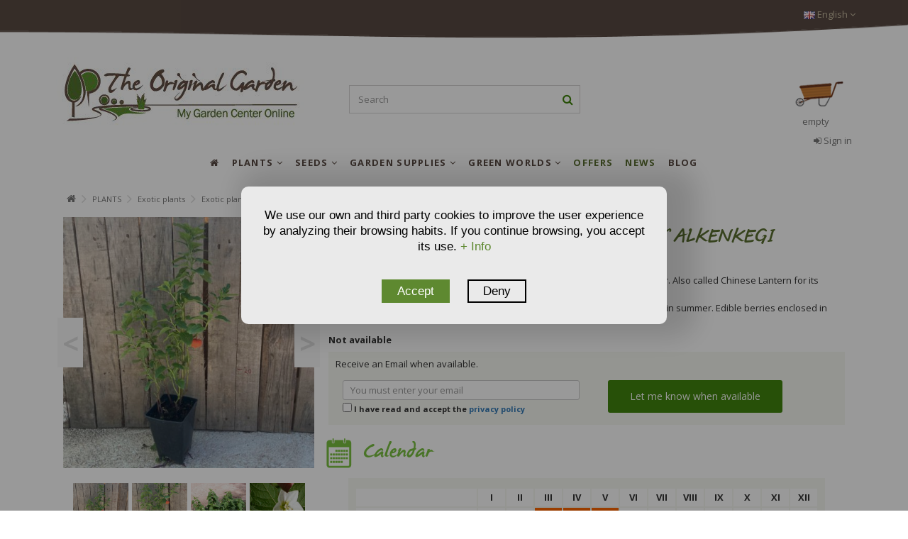

--- FILE ---
content_type: text/html
request_url: https://theoriginalgarden.com/p/plants/exotic-plants/exotic/physalis-alkenkegi-franchetti-cape-gooseberry
body_size: 15925
content:
<!doctype html>
<html xmlns="http://www.w3.org/1999/xhtml" lang="en">
	<head>
		<title>Plants of Cape Gooseberry - PHYSALIS ALKENKEGI FRANCHETTI - T.O.G</title>
		<meta http-equiv="content-type" content="text/html; charset=iso-8859-1">
		
			<meta name="title" content="Plants of Cape Gooseberry - PHYSALIS ALKENKEGI FRANCHETTI - T.O.G"/>
			<meta name="description" content="Buy Plants of Cape Gooseberry - PHYSALIS ALKENKEGI FRANCHETTI - T.O.G"/>
			<meta name="keywords" content="Plants of Cape Gooseberry - PHYSALIS ALKENKEGI FRANCHETTI - T.O.G"/>
			<meta name="robots" content="all"/> 
			<meta name="revisit-after" content="30 days"/>
			<meta name="robots" content="index,follow"/>
		
		<meta http-equiv="Content-Language" content="en-EN"/>
		
				<link rel="canonical" href="https://theoriginalgarden.com/p/plants/flowers/perennial-biennial-plants/physalis-alkenkegi-franchetti-cape-gooseberry"/>
			
			<link rel="alternate" hreflang="es" href="https://theoriginalgarden.com/es/p/plantas/plantas-exoticas/exotica/physalis-alkenkegi-franchetti-linterna-china">
			<link rel="alternate" hreflang="fr" href="https://theoriginalgarden.com/fr/p/plantes/plantes-exotiques/exotiques/physalis-alkenkegi-franchetti-lanterne-chinoise">
			<link rel="alternate" hreflang="en" href="https://theoriginalgarden.com/p/plants/exotic-plants/exotic/physalis-alkenkegi-franchetti-cape-gooseberry">
		
		<meta name="author" content="TheOriginalGarden - My Garden Center Online"/> 
		<meta name="viewport" content="width=device-width, initial-scale=1">
		<base href="https://theoriginalgarden.com/"></base>
		<!-- MARCADO WEBSITE EN TODOS LOS HEADER -->
		<meta itemprop="image" content="https://theoriginalgarden.com/Argazkiak/Fotos/20210302183835.JPG"/>
		<meta itemprop="title" content="Plants of Cape Gooseberry - PHYSALIS ALKENKEGI FRANCHETTI - T.O.G"/>
		<meta itemprop="name" content="The Original Garden">
		<meta itemprop="description" content="Buy Plants of Cape Gooseberry - PHYSALIS ALKENKEGI FRANCHETTI - T.O.G"/>
		<script type="application/ld+json">
		{
			"@context": "https://schema.org",
			"@type": "WebPage",
			"name": "Plants of Cape Gooseberry - PHYSALIS ALKENKEGI FRANCHETTI - T.O.G",
			"description": "Buy Plants of Cape Gooseberry - PHYSALIS ALKENKEGI FRANCHETTI - T.O.G"
		}
		</script>
		<!-- FIN MICROFORMATOS TODOS HEADER -->
		<!-- MARCADO MICROFORMATOS PARA FACEBOOK - SE INSERTA EN EL HEADER -->
		<meta property="og:site_name" content="The Original Garden" />
		<meta property="og:title" content="Plants of Cape Gooseberry - PHYSALIS ALKENKEGI FRANCHETTI - T.O.G"/>
		<meta property="og:description" content="Buy Plants of Cape Gooseberry - PHYSALIS ALKENKEGI FRANCHETTI - T.O.G"/>
		<meta property="og:image" content="https://theoriginalgarden.com/Argazkiak/Fotos/20210302183835.JPG"/>
		
		<meta property="og:url" content="https://theoriginalgarden.com/p/plants/exotic-plants/exotic/physalis-alkenkegi-franchetti-cape-gooseberry"/>
		
			<meta property="og:type" content="product"/>
			<meta property="og:image:width" content="480">
			<meta property="og:image:height" content="480">
		
		<!-- FIN MARCADO FACEBOOK -->
		<!--<base href="//<?php echo $_SERVER['SERVER_NAME'].$url_inicial;?>/"></base>-->
		<link rel="stylesheet" href="bootstrap/css/bootstrap.min.css" type="text/css">
		<link rel="stylesheet" href="css/style24.css" type="text/css">
		<link rel="stylesheet" href="css/font-awesome.min.css" type="text/css">
		
		<link rel="preconnect" href="https://fonts.googleapis.com">
		<link rel="preconnect" href="https://fonts.gstatic.com" crossorigin>
		<link href="https://fonts.googleapis.com/css2?family=Open+Sans:ital,wght@0,300..800;1,300..800&display=swap" rel="stylesheet">

		<!--AutoSuggest_2-->
		<link type="text/css" rel="stylesheet" href="Scripts/autosuggest_inquisitor.css">
		<script src="Scripts/bsn.AutoSuggest_2.1.3.js" type="text/javascript"></script>
		<link rel="shortcut icon" href="images/favicon.ico">
		<script src="//ajax.googleapis.com/ajax/libs/jquery/3.1.1/jquery.min.js"></script> 
		<script src="https://code.jquery.com/jquery-migrate-3.0.0.min.js"></script>
		<script src="//ajax.googleapis.com/ajax/libs/jqueryui/1.12.1/jquery-ui.min.js"></script>
		
		<script type="text/plain" data-tipo="marketing" src="//platform-api.sharethis.com/js/sharethis.js#property=5a82ba9908e4bc00136bc088&product=inline-share-buttons"></script>
		<script type="text/javascript" async src="https://www.googletagmanager.com/gtag/js?id=GTM-5PLMX4X"></script>
		<script type="text/javascript">
			window.dataLayer = window.dataLayer || [];
			function gtag() { dataLayer.push(arguments); }
			gtag('consent', 'default', {
				'ad_user_data': 'denied',
				'ad_personalization': 'denied',
				'ad_storage': 'denied',
				'analytics_storage': 'denied',
				'wait_for_update': 500,
			});
		</script>
		<script type="text/plain" data-tipo="analiticas" defer>
			gtag('js', new Date());
			gtag('config', 'GTM-5PLMX4X');
		</script>
		<script src="Scripts/jquery.autocomplete.js"></script>
		<script src="Scripts/Funciones.js?v=1.1"></script>
		
			<script language="JavaScript">
				function deshabilitar(){
				alert ("El clic derecho del ratón está bloqueado")
				return false
				}
			</script>
		
	</head>
	<body class="">
		
		<ul id="iqitmegamenu-accordion" class="cbp-spmenu cbp-spmenu-vertical cbp-spmenu-left visible-xs">
			<li id="cbp-close-mobile"><i class="fa fa-chevron-left"></i> Hide</li>
			
					<li>
						<div class="responsiveInykator" data-toggle="collapse" data-target="#menu2">+</div><a href="p/plants" title="PLANTS">PLANTS</a>
						<ul id="menu2" class="collapse">
							
								<li>
								
									<div class="responsiveInykator" data-toggle="collapse" data-target="#menu2-1">+</div><a href="p/plants/outdoor" title="Árboles &amp; Arbustos">OUTDOOR PLANTS</a>
									
									<ul id="menu2-1" class="collapse">
										
											<li><a href="p/plants/outdoor/trees" title="Trees">Trees</a></li>
											
											<li><a href="p/plants/outdoor/shrubs" title="Shrubs">Shrubs</a></li>
											
											<li><a href="p/plants/outdoor/plants-hedges" title="Hedges">Hedges</a></li>
											
											<li><a href="p/plants/outdoor/conifers" title="Conifers">Conifers</a></li>
											
											<li><a href="p/plants/outdoor/climbers" title="Climbers">Climbers</a></li>
											
											<li><a href="p/plants/outdoor/palms" title="Palms">Palms</a></li>
											
											<li><a href="p/plants/outdoor/roses" title="Roses">Roses</a></li>
											
											<li><a href="p/plants/outdoor/bamboo" title="Bamboo">Bamboo</a></li>
											
											<li><a href="p/plants/outdoor/mycorrhizal" title="Mycorrhizal">Mycorrhizal</a></li>
											
											<li><a href="p/plants/outdoor/grasses" title="Grasses">Grasses</a></li>
											
											<li><a href="p/plants/outdoor/aquatic-plants" title="Aquatic Plants">Aquatic Plants</a></li>
											
											<li><a href="p/plants/outdoor/herbaceous" title="Herbaceous ">Herbaceous </a></li>
											
									</ul>
									
									<div class="responsiveInykator" data-toggle="collapse" data-target="#menu2-131">+</div><a href="p/plants/fruit-trees" title="Árboles &amp; Arbustos">FRUIT TREES</a>
									
									<ul id="menu2-131" class="collapse">
										
											<li><a href="p/plants/fruit-trees/citrus-plants" title="Citrus plants">Citrus plants</a></li>
											
											<li><a href="p/plants/fruit-trees/plants-nuts" title="Plants of Nuts">Plants of Nuts</a></li>
											
											<li><a href="p/plants/fruit-trees/fruits-of-the-forest" title="Fruits of the forest">Fruits of the forest</a></li>
											
											<li><a href="p/plants/fruit-trees/exotic" title="Exotic fruit">Exotic fruit</a></li>
											
											<li><a href="p/plants/fruit-trees/pome-stone-fruits" title="Pome and Stone Fruits">Pome and Stone Fruits</a></li>
											
									</ul>
									
									<div class="responsiveInykator" data-toggle="collapse" data-target="#menu2-141">+</div><a href="p/plants/indoor" title="Árboles &amp; Arbustos">INDOOR PLANTS</a>
									
									<ul id="menu2-141" class="collapse">
										
											<li><a href="p/plants/indoor/flowers" title="Flowers">Flowers</a></li>
											
											<li><a href="p/plants/indoor/green-plants" title="Green plants">Green plants</a></li>
											
											<li><a href="p/plants/indoor/cactus-succulents" title="Cactus & Succulents">Cactus & Succulents</a></li>
											
											<li><a href="p/plants/indoor/carnivorous" title="Carnivorous">Carnivorous</a></li>
											
									</ul>
									
									<div class="responsiveInykator" data-toggle="collapse" data-target="#menu2-17">+</div><a href="p/plants/aromatics-medicinals" title="Árboles &amp; Arbustos">AROMATICS & MEDICINALS</a>
									
									<ul id="menu2-17" class="collapse">
										
											<li><a href="p/plants/aromatics-medicinals/medicinals" title="Aromatics & Medicinals">Aromatics & Medicinals</a></li>
											
									</ul>
									
									<div class="responsiveInykator" data-toggle="collapse" data-target="#menu2-29">+</div><a href="p/plants/flowers" title="Árboles &amp; Arbustos">FLOWERS</a>
									
									<ul id="menu2-29" class="collapse">
										
											<li><a href="p/plants/flowers/perennial-biennial-plants" title="Perennial & Biennial Plants">Perennial & Biennial Plants</a></li>
											
											<li><a href="p/plants/flowers/annual-plants" title="Annual Plants">Annual Plants</a></li>
											
											<li><a href="p/plants/flowers/biennial-plants" title="Biennial Plants">Biennial Plants</a></li>
											
											<li><a href="p/plants/flowers/bulbous-flowers" title="Bulbous">Bulbous</a></li>
											
											<li><a href="p/plants/flowers/wild-flowers" title="Wild">Wild</a></li>
											
									</ul>
									
									<div class="responsiveInykator" data-toggle="collapse" data-target="#menu2-35">+</div><a href="p/plants/vegetables" title="Árboles &amp; Arbustos">VEGETABLES</a>
									
									<ul id="menu2-35" class="collapse">
										
											<li><a href="p/plants/vegetables/vegetable" title="Vegetables">Vegetables</a></li>
											
									</ul>
									
									<div class="responsiveInykator" data-toggle="collapse" data-target="#menu2-15">+</div><a href="p/plants/exotic-plants" title="Árboles &amp; Arbustos">EXOTIC PLANTS</a>
									
									<ul id="menu2-15" class="collapse">
										
											<li><a href="p/plants/exotic-plants/exotic" title="Exotic plants">Exotic plants</a></li>
											
									</ul>
									
								</li>
							
						</ul>
					</li>
				
					<li>
						<div class="responsiveInykator" data-toggle="collapse" data-target="#menu3">+</div><a href="p/seeds" title="SEEDS">SEEDS</a>
						<ul id="menu3" class="collapse">
							
								<li>
								
									<div class="responsiveInykator" data-toggle="collapse" data-target="#menu3-42">+</div><a href="p/seeds/seeds-trees-shrubs" title="Árboles &amp; Arbustos">TREES & SHRUBS</a>
									
									<ul id="menu3-42" class="collapse">
										
											<li><a href="p/seeds/seeds-trees-shrubs/trees" title="Trees">Trees</a></li>
											
											<li><a href="p/seeds/seeds-trees-shrubs/palms" title="Palms">Palms</a></li>
											
											<li><a href="p/seeds/seeds-trees-shrubs/conifers" title="Conifers">Conifers</a></li>
											
											<li><a href="p/seeds/seeds-trees-shrubs/shrubs" title="Shrubs">Shrubs</a></li>
											
											<li><a href="p/seeds/seeds-trees-shrubs/climbers" title="Climbers">Climbers</a></li>
											
									</ul>
									
									<div class="responsiveInykator" data-toggle="collapse" data-target="#menu3-145">+</div><a href="p/seeds/fruit-plants" title="Árboles &amp; Arbustos">FRUIT PLANTS</a>
									
									<ul id="menu3-145" class="collapse">
										
											<li><a href="p/seeds/fruit-plants/plants-nuts" title="Plants of Nuts">Plants of Nuts</a></li>
											
											<li><a href="p/seeds/fruit-plants/fruits-of-the-forest" title="Fruits of the forest">Fruits of the forest</a></li>
											
											<li><a href="p/seeds/fruit-plants/citrus-plants" title="Citrus">Citrus</a></li>
											
											<li><a href="p/seeds/fruit-plants/exotic" title="Exotic fruit">Exotic fruit</a></li>
											
											<li><a href="p/seeds/fruit-plants/bone-fruit-peppers" title="Bone Fruit and Pepper">Bone Fruit and Pepper</a></li>
											
									</ul>
									
									<div class="responsiveInykator" data-toggle="collapse" data-target="#menu3-150">+</div><a href="p/seeds/ornamental" title="Árboles &amp; Arbustos">ORNAMENTAL</a>
									
									<ul id="menu3-150" class="collapse">
										
											<li><a href="p/seeds/ornamental/bamboo" title="Bamboo">Bamboo</a></li>
											
											<li><a href="p/seeds/ornamental/indoor-cactus" title="indoor & cactus">indoor & cactus</a></li>
											
											<li><a href="p/seeds/ornamental/herbaceous" title="Herbaceous ">Herbaceous </a></li>
											
											<li><a href="p/seeds/ornamental/grasses" title="Grasses">Grasses</a></li>
											
											<li><a href="p/seeds/ornamental/aquatic-plants" title="Aquatic Plants">Aquatic Plants</a></li>
											
											<li><a href="p/seeds/ornamental/green-roofs-and-walls" title="Green roofs and walls">Green roofs and walls</a></li>
											
									</ul>
									
									<div class="responsiveInykator" data-toggle="collapse" data-target="#menu3-51">+</div><a href="p/seeds/aromatics-medicinals" title="Árboles &amp; Arbustos">AROMATICS & MEDICINALS</a>
									
									<ul id="menu3-51" class="collapse">
										
											<li><a href="p/seeds/aromatics-medicinals/aromatics-medicinals" title="Aromatics & Medicinals">Aromatics & Medicinals</a></li>
											
									</ul>
									
									<div class="responsiveInykator" data-toggle="collapse" data-target="#menu3-153">+</div><a href="p/seeds/organic-seeds" title="Árboles &amp; Arbustos">ORGANIC SEEDS</a>
									
									<ul id="menu3-153" class="collapse">
										
											<li><a href="p/seeds/organic-seeds/ecological" title="Ecological">Ecological</a></li>
											
									</ul>
									
									<div class="responsiveInykator" data-toggle="collapse" data-target="#menu3-64">+</div><a href="p/seeds/flowers" title="Árboles &amp; Arbustos">FLOWERS</a>
									
									<ul id="menu3-64" class="collapse">
										
											<li><a href="p/seeds/flowers/perennial-biennial-plants" title="Perennial & Biennial Plants">Perennial & Biennial Plants</a></li>
											
											<li><a href="p/seeds/flowers/wild-flowers" title="Wild">Wild</a></li>
											
											<li><a href="p/seeds/flowers/annual-plants" title="Annual Plants">Annual Plants</a></li>
											
											<li><a href="p/seeds/flowers/biennials" title="Biennials">Biennials</a></li>
											
											<li><a href="p/seeds/flowers/bulb" title="Bulbs">Bulbs</a></li>
											
									</ul>
									
									<div class="responsiveInykator" data-toggle="collapse" data-target="#menu3-77">+</div><a href="p/seeds/vegetables" title="Árboles &amp; Arbustos">VEGETABLES</a>
									
									<ul id="menu3-77" class="collapse">
										
											<li><a href="p/seeds/vegetables/seeds-culinary" title="Culinary">Culinary</a></li>
											
											<li><a href="p/seeds/vegetables/microgreens-babyleaf" title="Microgreens & Babyleaf">Microgreens & Babyleaf</a></li>
											
											<li><a href="p/seeds/vegetables/leaf-vegetables" title="Leaf vegetables">Leaf vegetables</a></li>
											
											<li><a href="p/seeds/vegetables/fruit-vegetables" title="Fruit vegetables">Fruit vegetables</a></li>
											
											<li><a href="p/seeds/vegetables/root-vegetables" title="Root vegetables">Root vegetables</a></li>
											
											<li><a href="p/seeds/vegetables/bulb-crops" title="Bulb crops">Bulb crops</a></li>
											
											<li><a href="p/seeds/vegetables/legumes" title="Legumes">Legumes</a></li>
											
									</ul>
									
									<div class="responsiveInykator" data-toggle="collapse" data-target="#menu3-72">+</div><a href="p/seeds/mixtures" title="Árboles &amp; Arbustos">MIXTURES</a>
									
									<ul id="menu3-72" class="collapse">
										
											<li><a href="p/seeds/mixtures/blooming" title="Blooming">Blooming</a></li>
											
											<li><a href="p/seeds/mixtures/eco-friendly-gardening" title="Eco-Friendly Gardening">Eco-Friendly Gardening</a></li>
											
											<li><a href="p/seeds/mixtures/custom-mix" title="Custom mix">Custom mix</a></li>
											
											<li><a href="p/seeds/mixtures/lawn" title="Lawn">Lawn</a></li>
											
									</ul>
									
									<div class="responsiveInykator" data-toggle="collapse" data-target="#menu3-88">+</div><a href="p/seeds/miscellaneous" title="Árboles &amp; Arbustos">MISCELLANEOUS</a>
									
									<ul id="menu3-88" class="collapse">
										
											<li><a href="p/seeds/miscellaneous/miscellaneous" title="Miscellaneous">Miscellaneous</a></li>
											
									</ul>
									
								</li>
							
						</ul>
					</li>
				
					<li>
						<div class="responsiveInykator" data-toggle="collapse" data-target="#menu4">+</div><a href="p/garden-supplies" title="GARDEN SUPPLIES">GARDEN SUPPLIES</a>
						<ul id="menu4" class="collapse">
							
								<li>
								
									<div class="responsiveInykator" data-toggle="collapse" data-target="#menu4-90">+</div><a href="p/garden-supplies/plant-care" title="Árboles &amp; Arbustos">PLANT CARE</a>
									
									<ul id="menu4-90" class="collapse">
										
											<li><a href="p/garden-supplies/plant-care/composts" title="Composts">Composts</a></li>
											
											<li><a href="p/garden-supplies/plant-care/fertilisers" title="Fertilisers">Fertilisers</a></li>
											
											<li><a href="p/garden-supplies/plant-care/organic-fertilizers" title="Organic fertilizers">Organic fertilizers</a></li>
											
											<li><a href="p/garden-supplies/plant-care/phytosanitary-treatments" title="Phytosanitary treatments">Phytosanitary treatments</a></li>
											
									</ul>
									
									<div class="responsiveInykator" data-toggle="collapse" data-target="#menu4-94">+</div><a href="p/garden-supplies/garden-tools" title="Árboles &amp; Arbustos">GARDEN TOOLS</a>
									
									<ul id="menu4-94" class="collapse">
										
											<li><a href="p/garden-supplies/garden-tools/pots-planters" title="Pots, planters">Pots, planters</a></li>
											
											<li><a href="p/garden-supplies/garden-tools/greenhouses" title="Greenhouses">Greenhouses</a></li>
											
									</ul>
									
									<div class="responsiveInykator" data-toggle="collapse" data-target="#menu4-100">+</div><a href="p/garden-supplies/homestyle" title="Árboles &amp; Arbustos">HOMESTYLE</a>
									
									<ul id="menu4-100" class="collapse">
										
											<li><a href="p/garden-supplies/homestyle/ornaments" title="Ornaments">Ornaments</a></li>
											
									</ul>
									
								</li>
							
						</ul>
					</li>
				
					<li>
						<div class="responsiveInykator" data-toggle="collapse" data-target="#menu5">+</div><a href="p/green-worlds" title="GREEN WORLDS">GREEN WORLDS</a>
						<ul id="menu5" class="collapse">
							
								<li>
								
									<div class="responsiveInykator" data-toggle="collapse" data-target="#menu5-109">+</div><a href="p/green-worlds/eco-friendly-gardening" title="Árboles &amp; Arbustos">ECO-FRIENDLY GARDENING</a>
									
									<ul id="menu5-109" class="collapse">
										
											<li><a href="p/green-worlds/eco-friendly-gardening/eco-friendly-gardening" title="Eco-Friendly Gardening">Eco-Friendly Gardening</a></li>
											
									</ul>
									
									<div class="responsiveInykator" data-toggle="collapse" data-target="#menu5-111">+</div><a href="p/green-worlds/ecosystem" title="Árboles &amp; Arbustos">ECOSYSTEM</a>
									
									<ul id="menu5-111" class="collapse">
										
											<li><a href="p/green-worlds/ecosystem/ecosystem" title="Ecosystem">Ecosystem</a></li>
											
									</ul>
									
									<div class="responsiveInykator" data-toggle="collapse" data-target="#menu5-113">+</div><a href="p/green-worlds/urban-garden" title="Árboles &amp; Arbustos">URBAN GARDEN</a>
									
									<ul id="menu5-113" class="collapse">
										
											<li><a href="p/green-worlds/urban-garden/urban-garden" title="Urban Garden">Urban Garden</a></li>
											
									</ul>
									
									<div class="responsiveInykator" data-toggle="collapse" data-target="#menu5-115">+</div><a href="p/green-worlds/children" title="Árboles &amp; Arbustos">GARDENING FOR KIDS</a>
									
									<ul id="menu5-115" class="collapse">
										
											<li><a href="p/green-worlds/children/children" title="Gardening for kids">Gardening for kids</a></li>
											
									</ul>
									
									<div class="responsiveInykator" data-toggle="collapse" data-target="#menu5-126">+</div><a href="p/green-worlds/frm" title="Árboles &amp; Arbustos">FRM</a>
									
									<ul id="menu5-126" class="collapse">
										
											<li><a href="p/green-worlds/frm/frm" title="FRM">FRM</a></li>
											
									</ul>
									
									<div class="responsiveInykator" data-toggle="collapse" data-target="#menu5-121">+</div><a href="p/green-worlds/christmas" title="Árboles &amp; Arbustos">CHRISTMAS </a>
									
									<ul id="menu5-121" class="collapse">
										
											<li><a href="p/green-worlds/christmas/christmas-plants" title="Christmas ">Christmas </a></li>
											
									</ul>
									
									<div class="responsiveInykator" data-toggle="collapse" data-target="#menu5-123">+</div><a href="p/green-worlds/bonsai" title="Árboles &amp; Arbustos">BONSAI</a>
									
									<ul id="menu5-123" class="collapse">
										
											<li><a href="p/green-worlds/bonsai/bonsai" title="Bonsai">Bonsai</a></li>
											
									</ul>
									
								</li>
							
						</ul>
					</li>
				
					<li>
						<div class="responsiveInykator" data-toggle="collapse" data-target="#menu9">+</div><a href="p/offers" title="OFFERS">OFFERS</a>
						<ul id="menu9" class="collapse">
							
						</ul>
					</li>
				
					<li>
						<div class="responsiveInykator" data-toggle="collapse" data-target="#menu10">+</div><a href="p/news" title="NEWS">NEWS</a>
						<ul id="menu10" class="collapse">
							
						</ul>
					</li>
				
							<li><a href="noticias" title="BLOG">BLOG</a></li>
						
		</ul>
		<div id="cbp-spmenu-overlay" class="cbp-spmenu-overlay"></div>
		<div id="page">
			<div class="header-container">
				<header id="header">
					<div class="nav">
						<div class="container">
							<div class="row">
								<nav>
									
									<div id="languages-block-top" class="languages-block pull-right">
										<div class="current">
											<div>
												<img src="images/en.jpg" alt="en" width="16" height="11">
												<span class="cur-label">English</span>
												<span class="fa fa-angle-down"></span>
											</div>
										</div>
										<ul id="first-languages" class="languages-block_ul toogle_content">
											<li class="selected">
												<a href="https://theoriginalgarden.com/es/">
												<img src="images/es.jpg" alt="es" width="16" height="11">
												<span>Español</span>
												</a>
											</li>
											<li>
												<a href="https://theoriginalgarden.com/fr/">
													<img src="images/fr.jpg" alt="fr" width="16" height="11">
													<span>Français</span>
												</a>
											</li>
											<li>
												<a href="https://theoriginalgarden.com/en/">
													<img src="images/en.jpg" alt="en" width="16" height="11">
													<span>English</span>
												</a>
											</li>
										</ul>
									</div>
								</nav>
							</div>
						</div>
						<div>
							<img src="images/TOP-IMG.png" class="img-responsive img-100" width="1408" height="30" alt="top">
						</div>
					</div>
					<div>
						<div class="container container-header">
							<div id="desktop-header" class="desktop-header hidden-xs">
								<div class="row">
									<div id="header_logo" class="col-xs-12 col-sm-4 ">
										<a href="" title="TheOriginalGarden">
											<img class="logo img-responsive replace-2xlogo" src="images/logo.jpg" alt="TheOriginalGarden" width="350" height="99">
										</a>
									</div>
									<div id="search_block_top_content" class="col-xs-12 col-sm-4">
										<div class="iqitsearch-inner">
											<div id="search_block_top" class="search_block_top iqit-search">
												<form method="get" action="buscador.asp" id="searchbox">
													<div class="search_query_container ">
														
	<!--<input name="search-cat-select" value="0" class="search-cat-select" type="hidden">-->
	<input class="search_query form-control ac_input" name="NombreProducto" id="NombreProducto" placeholder="Search" value="" autocomplete="off" type="text">
	<input type="hidden" name="IdProducto" id="IdProducto" value="0"/>
	<script type="text/javascript">
		$(document).ready(function(){
			var width_ac_results=$('#NombreProducto').parent().parent().width();
			$('#NombreProducto').autocomplete("lista_Productos.asp?1=1",{
				minChars:3,
				max:7,
				width:(width_ac_results>0?width_ac_results:500),
				selectFirst:false,
				scroll:false,
				dataType:"json",
				formatItem:function(data,i,max,value,term){return value;},
				parse:function(data){
					var mytab=new Array();
					for(var i=0;i<data.length;i++){
						if(i==6){
							data[i].pname='not_link';
							data[i].product_link=$('#NombreProducto').val();
							mytab[mytab.length]={data:data[i],value:'<div id="ac_search_more"> Mas productos >> </div>'};
						} else {
							mytab[mytab.length]={
								data:data[i],
								value:'<div class="row"><div class="col-xs-2 ac_photo"><img class="img-responsive" src="'+data[i].obr_thumb+'" /></div><div class="col-xs-10 ac_name"><span class="prname">'+data[i].pname+' <span class="price product-price">'+data[i].product_price+'</span></span></div></div>'
							};
						}
					}
					return mytab;
				},
				extraParams:{
					ajaxSearch:1,
					search_query_cat:function(){return $('.search-cat-select').val();},
					id_lang:1
				}
			}).result(function(event,data,formatted){
				if(data.pname!='not_link'){
					$('#NombreProducto').val(data.pname);
					document.location.href=data.product_link;
				} else {
					$('#NombreProducto').val(data.product_link);
					$("#searchbox").submit();
				}
			});
		});
	</script>

														<button type="submit" name="submit_search" class="button-search fa fa-search"> <span>Search</span> </button>
													</div>
												</form>
											</div>
										</div>
									</div>
									<div id="shopping_cart_container" class="col-xs-12 col-sm-4 clearfix"></div>
									<script type="text/javascript">
										function preparar_click_carrito() {
											$('.remove_link').click(function() {
												var id_eliminar = $(this).data('eliminar');
												var eliminar_formato = $(this).data('formato');
												var eliminar_cantidad = $(this).data('cantidad');												
												$('#shopping_cart_container').load("cesta_compra_mini.asp?eliminar="+id_eliminar, {}, function() {
													$.ajax({
														url: 'ajax_tag_manager_cesta.asp',
														method: 'post',
														data: {
															ID: id_eliminar,
															IdFormato: eliminar_formato,
															UnidadesPedidas: eliminar_cantidad
														}
													}).done(function(data){
														var respuestaATM = $.parseJSON(data);
														console.log(respuestaATM);
														dataLayer.push({ ecommerce: null }); 
														dataLayer.push({
															'event': 'remove_from_cart',
															'ecommerce': {
																'items': [respuestaATM]
															}
														});
													});
													preparar_click_carrito();
												});
											});
										}
										$(document).ready(function() {
											$('#shopping_cart_container').load("cesta_compra_mini.asp", {}, function() {
												preparar_click_carrito();
											});
										});
									</script>
									<div class="header_user_info col-xs-12 col-sm-4">
										
											<a class="login" href="autenticacion.asp" rel="nofollow" title="Login to your customer account"> <i class="fa fa-sign-in"></i> Sign in </a>
										
									</div>
									<div class="iqitmegamenu-wrapper col-xs-12 cbp-hor-width-1 clearfix" data-spy="affix" data-offset-top="170">
										<div id="iqitmegamenu-horizontal" class="iqitmegamenu cbp-sticky-transparent" role="navigation">
											<div class="container">
												<nav id="cbp-hrmenu" class="cbp-hrmenu cbp-horizontal cbp-hrsub-narrow cbp-arrowed cbp-menu-centered ">
													<ul>
														<li class="cbp-hrmenu-tab cbp-hrmenu-tab-8 cbp-onlyicon">
															<a href=""><span class="cbp-tab-title"> <i class="fa fa-home cbp-mainlink-icon"></i> </span> </a>
														</li>
														
																	<li class="cbp-hrmenu-tab cbp-hrmenu-tab-2 ">
																		<a href="p/plants"><span class="cbp-tab-title"> PLANTS <i class="fa fa-angle-down cbp-submenu-aindicator"></i></span> <span class="cbp-triangle-container"><span class="cbp-triangle-top"></span><span class="cbp-triangle-top-back"></span></span> </a>
																		
																				<div class="cbp-hrsub col-xs-10 cbp-notfit">
																			
																			<div class="cbp-hrsub-inner">
																				<div class="row menu_row menu-element first_rows menu-element-id-1">
																					
																								<div class="col-xs-4 cbp-menu-column cbp-menu-element menu-element-id-1 ">
																							
																						<div class="cbp-menu-column-inner">
																							<div class="col-xs-12"><a href="p/plants/outdoor" class="cbp-column-title cbp-category-title">Outdoor plants</a>
																									<ul class="cbp-links cbp-category-tree">
																									
																											<li><div class="cbp-category-link-w"><a href="p/plants/outdoor/trees">Trees</a></div></li>
																										
																											<li><div class="cbp-category-link-w"><a href="p/plants/outdoor/shrubs">Shrubs</a></div></li>
																										
																											<li><div class="cbp-category-link-w"><a href="p/plants/outdoor/plants-hedges">Hedges</a></div></li>
																										
																											<li><div class="cbp-category-link-w"><a href="p/plants/outdoor/conifers">Conifers</a></div></li>
																										
																											<li><div class="cbp-category-link-w"><a href="p/plants/outdoor/climbers">Climbers</a></div></li>
																										
																											<li><div class="cbp-category-link-w"><a href="p/plants/outdoor/palms">Palms</a></div></li>
																										
																											<li><div class="cbp-category-link-w"><a href="p/plants/outdoor/roses">Roses</a></div></li>
																										
																											<li><div class="cbp-category-link-w"><a href="p/plants/outdoor/bamboo">Bamboo</a></div></li>
																										
																											<li><div class="cbp-category-link-w"><a href="p/plants/outdoor/mycorrhizal">Mycorrhizal</a></div></li>
																										
																											<li><div class="cbp-category-link-w"><a href="p/plants/outdoor/grasses">Grasses</a></div></li>
																										
																											<li><div class="cbp-category-link-w"><a href="p/plants/outdoor/aquatic-plants">Aquatic Plants</a></div></li>
																										
																											<li><div class="cbp-category-link-w"><a href="p/plants/outdoor/herbaceous">Herbaceous </a></div></li>
																										
																									</ul>
																								
																							</div>
																						</div>
																						</div>
																								<div class="col-xs-4 cbp-menu-column cbp-menu-element menu-element-id-131 ">
																							
																						<div class="cbp-menu-column-inner">
																							<div class="col-xs-12"><a href="p/plants/fruit-trees" class="cbp-column-title cbp-category-title">Fruit Trees</a>
																									<ul class="cbp-links cbp-category-tree">
																									
																											<li><div class="cbp-category-link-w"><a href="p/plants/fruit-trees/citrus-plants">Citrus plants</a></div></li>
																										
																											<li><div class="cbp-category-link-w"><a href="p/plants/fruit-trees/plants-nuts">Plants of Nuts</a></div></li>
																										
																											<li><div class="cbp-category-link-w"><a href="p/plants/fruit-trees/fruits-of-the-forest">Fruits of the forest</a></div></li>
																										
																											<li><div class="cbp-category-link-w"><a href="p/plants/fruit-trees/exotic">Exotic fruit</a></div></li>
																										
																											<li><div class="cbp-category-link-w"><a href="p/plants/fruit-trees/pome-stone-fruits">Pome and Stone Fruits</a></div></li>
																										
																									</ul>
																								
																							</div>
																						</div>
																						
																						<div class="cbp-menu-column-inner">
																							<div class="col-xs-12"><a href="p/plants/indoor" class="cbp-column-title cbp-category-title">Indoor plants</a>
																									<ul class="cbp-links cbp-category-tree">
																									
																											<li><div class="cbp-category-link-w"><a href="p/plants/indoor/flowers">Flowers</a></div></li>
																										
																											<li><div class="cbp-category-link-w"><a href="p/plants/indoor/green-plants">Green plants</a></div></li>
																										
																											<li><div class="cbp-category-link-w"><a href="p/plants/indoor/cactus-succulents">Cactus & Succulents</a></div></li>
																										
																											<li><div class="cbp-category-link-w"><a href="p/plants/indoor/carnivorous">Carnivorous</a></div></li>
																										
																									</ul>
																								
																							</div>
																						</div>
																						
																						<div class="cbp-menu-column-inner">
																							<div class="col-xs-12"><a href="p/plants/aromatics-medicinals" class="cbp-column-title cbp-category-title">Aromatics & Medicinals</a>
																							</div>
																						</div>
																						</div>
																								<div class="col-xs-4 cbp-menu-column cbp-menu-element menu-element-id-29 ">
																							
																						<div class="cbp-menu-column-inner">
																							<div class="col-xs-12"><a href="p/plants/flowers" class="cbp-column-title cbp-category-title">Flowers</a>
																									<ul class="cbp-links cbp-category-tree">
																									
																											<li><div class="cbp-category-link-w"><a href="p/plants/flowers/perennial-biennial-plants">Perennial & Biennial Plants</a></div></li>
																										
																											<li><div class="cbp-category-link-w"><a href="p/plants/flowers/annual-plants">Annual Plants</a></div></li>
																										
																											<li><div class="cbp-category-link-w"><a href="p/plants/flowers/biennial-plants">Biennial Plants</a></div></li>
																										
																											<li><div class="cbp-category-link-w"><a href="p/plants/flowers/bulbous-flowers">Bulbous</a></div></li>
																										
																											<li><div class="cbp-category-link-w"><a href="p/plants/flowers/wild-flowers">Wild</a></div></li>
																										
																									</ul>
																								
																							</div>
																						</div>
																						</div>
																								<div class="col-xs-4 cbp-menu-column cbp-menu-element menu-element-id-35 ">
																							
																						<div class="cbp-menu-column-inner">
																							<div class="col-xs-12"><a href="p/plants/vegetables" class="cbp-column-title cbp-category-title">Vegetables</a>
																							</div>
																						</div>
																						
																						<div class="cbp-menu-column-inner">
																							<div class="col-xs-12"><a href="p/plants/exotic-plants" class="cbp-column-title cbp-category-title">Exotic plants</a>
																							</div>
																						</div>
																						
																				</div>
																			</div>
																		</div>
																		
																	</li>
																
																	<li class="cbp-hrmenu-tab cbp-hrmenu-tab-3 ">
																		<a href="p/seeds"><span class="cbp-tab-title"> SEEDS <i class="fa fa-angle-down cbp-submenu-aindicator"></i></span> <span class="cbp-triangle-container"><span class="cbp-triangle-top"></span><span class="cbp-triangle-top-back"></span></span> </a>
																		
																				<div class="cbp-hrsub col-xs-10 cbp-notfit">
																			
																			<div class="cbp-hrsub-inner">
																				<div class="row menu_row menu-element first_rows menu-element-id-1">
																					
																								<div class="col-xs-4 cbp-menu-column cbp-menu-element menu-element-id-42 ">
																							
																						<div class="cbp-menu-column-inner">
																							<div class="col-xs-12"><a href="p/seeds/seeds-trees-shrubs" class="cbp-column-title cbp-category-title">Trees & Shrubs</a>
																									<ul class="cbp-links cbp-category-tree">
																									
																											<li><div class="cbp-category-link-w"><a href="p/seeds/seeds-trees-shrubs/trees">Trees</a></div></li>
																										
																											<li><div class="cbp-category-link-w"><a href="p/seeds/seeds-trees-shrubs/palms">Palms</a></div></li>
																										
																											<li><div class="cbp-category-link-w"><a href="p/seeds/seeds-trees-shrubs/conifers">Conifers</a></div></li>
																										
																											<li><div class="cbp-category-link-w"><a href="p/seeds/seeds-trees-shrubs/shrubs">Shrubs</a></div></li>
																										
																											<li><div class="cbp-category-link-w"><a href="p/seeds/seeds-trees-shrubs/climbers">Climbers</a></div></li>
																										
																									</ul>
																								
																							</div>
																						</div>
																						
																						<div class="cbp-menu-column-inner">
																							<div class="col-xs-12"><a href="p/seeds/fruit-plants" class="cbp-column-title cbp-category-title">Fruit Plants</a>
																									<ul class="cbp-links cbp-category-tree">
																									
																											<li><div class="cbp-category-link-w"><a href="p/seeds/fruit-plants/plants-nuts">Plants of Nuts</a></div></li>
																										
																											<li><div class="cbp-category-link-w"><a href="p/seeds/fruit-plants/fruits-of-the-forest">Fruits of the forest</a></div></li>
																										
																											<li><div class="cbp-category-link-w"><a href="p/seeds/fruit-plants/citrus-plants">Citrus</a></div></li>
																										
																											<li><div class="cbp-category-link-w"><a href="p/seeds/fruit-plants/exotic">Exotic fruit</a></div></li>
																										
																											<li><div class="cbp-category-link-w"><a href="p/seeds/fruit-plants/bone-fruit-peppers">Bone Fruit and Pepper</a></div></li>
																										
																									</ul>
																								
																							</div>
																						</div>
																						
																						<div class="cbp-menu-column-inner">
																							<div class="col-xs-12"><a href="p/seeds/ornamental" class="cbp-column-title cbp-category-title">Ornamental</a>
																									<ul class="cbp-links cbp-category-tree">
																									
																											<li><div class="cbp-category-link-w"><a href="p/seeds/ornamental/bamboo">Bamboo</a></div></li>
																										
																											<li><div class="cbp-category-link-w"><a href="p/seeds/ornamental/indoor-cactus">indoor & cactus</a></div></li>
																										
																											<li><div class="cbp-category-link-w"><a href="p/seeds/ornamental/herbaceous">Herbaceous </a></div></li>
																										
																											<li><div class="cbp-category-link-w"><a href="p/seeds/ornamental/grasses">Grasses</a></div></li>
																										
																											<li><div class="cbp-category-link-w"><a href="p/seeds/ornamental/aquatic-plants">Aquatic Plants</a></div></li>
																										
																											<li><div class="cbp-category-link-w"><a href="p/seeds/ornamental/green-roofs-and-walls">Green roofs and walls</a></div></li>
																										
																									</ul>
																								
																							</div>
																						</div>
																						</div>
																								<div class="col-xs-4 cbp-menu-column cbp-menu-element menu-element-id-51 ">
																							
																						<div class="cbp-menu-column-inner">
																							<div class="col-xs-12"><a href="p/seeds/aromatics-medicinals" class="cbp-column-title cbp-category-title">Aromatics & Medicinals</a>
																							</div>
																						</div>
																						
																						<div class="cbp-menu-column-inner">
																							<div class="col-xs-12"><a href="p/seeds/organic-seeds" class="cbp-column-title cbp-category-title">Organic Seeds</a>
																							</div>
																						</div>
																						
																						<div class="cbp-menu-column-inner">
																							<div class="col-xs-12"><a href="p/seeds/flowers" class="cbp-column-title cbp-category-title">Flowers</a>
																									<ul class="cbp-links cbp-category-tree">
																									
																											<li><div class="cbp-category-link-w"><a href="p/seeds/flowers/perennial-biennial-plants">Perennial & Biennial Plants</a></div></li>
																										
																											<li><div class="cbp-category-link-w"><a href="p/seeds/flowers/wild-flowers">Wild</a></div></li>
																										
																											<li><div class="cbp-category-link-w"><a href="p/seeds/flowers/annual-plants">Annual Plants</a></div></li>
																										
																											<li><div class="cbp-category-link-w"><a href="p/seeds/flowers/biennials">Biennials</a></div></li>
																										
																											<li><div class="cbp-category-link-w"><a href="p/seeds/flowers/bulb">Bulbs</a></div></li>
																										
																									</ul>
																								
																							</div>
																						</div>
																						
																						<div class="cbp-menu-column-inner">
																							<div class="col-xs-12"><a href="p/seeds/vegetables" class="cbp-column-title cbp-category-title">Vegetables</a>
																									<ul class="cbp-links cbp-category-tree">
																									
																											<li><div class="cbp-category-link-w"><a href="p/seeds/vegetables/seeds-culinary">Culinary</a></div></li>
																										
																											<li><div class="cbp-category-link-w"><a href="p/seeds/vegetables/microgreens-babyleaf">Microgreens & Babyleaf</a></div></li>
																										
																											<li><div class="cbp-category-link-w"><a href="p/seeds/vegetables/leaf-vegetables">Leaf vegetables</a></div></li>
																										
																											<li><div class="cbp-category-link-w"><a href="p/seeds/vegetables/fruit-vegetables">Fruit vegetables</a></div></li>
																										
																											<li><div class="cbp-category-link-w"><a href="p/seeds/vegetables/root-vegetables">Root vegetables</a></div></li>
																										
																											<li><div class="cbp-category-link-w"><a href="p/seeds/vegetables/bulb-crops">Bulb crops</a></div></li>
																										
																											<li><div class="cbp-category-link-w"><a href="p/seeds/vegetables/legumes">Legumes</a></div></li>
																										
																									</ul>
																								
																							</div>
																						</div>
																						</div>
																								<div class="col-xs-4 cbp-menu-column cbp-menu-element menu-element-id-72 ">
																							
																						<div class="cbp-menu-column-inner">
																							<div class="col-xs-12"><a href="p/seeds/mixtures" class="cbp-column-title cbp-category-title">Mixtures</a>
																									<ul class="cbp-links cbp-category-tree">
																									
																											<li><div class="cbp-category-link-w"><a href="p/seeds/mixtures/blooming">Blooming</a></div></li>
																										
																											<li><div class="cbp-category-link-w"><a href="p/seeds/mixtures/eco-friendly-gardening">Eco-Friendly Gardening</a></div></li>
																										
																											<li><div class="cbp-category-link-w"><a href="p/seeds/mixtures/custom-mix">Custom mix</a></div></li>
																										
																											<li><div class="cbp-category-link-w"><a href="p/seeds/mixtures/lawn">Lawn</a></div></li>
																										
																									</ul>
																								
																							</div>
																						</div>
																						</div>
																								<div class="col-xs-4 cbp-menu-column cbp-menu-element menu-element-id-88 ">
																							
																						<div class="cbp-menu-column-inner">
																							<div class="col-xs-12"><a href="p/seeds/miscellaneous" class="cbp-column-title cbp-category-title">Miscellaneous</a>
																							</div>
																						</div>
																						
																				</div>
																			</div>
																		</div>
																		
																	</li>
																
																	<li class="cbp-hrmenu-tab cbp-hrmenu-tab-4 ">
																		<a href="p/garden-supplies"><span class="cbp-tab-title"> GARDEN SUPPLIES <i class="fa fa-angle-down cbp-submenu-aindicator"></i></span> <span class="cbp-triangle-container"><span class="cbp-triangle-top"></span><span class="cbp-triangle-top-back"></span></span> </a>
																		
																				<div class="cbp-hrsub col-xs-10 cbp-notfit">
																			
																			<div class="cbp-hrsub-inner">
																				<div class="row menu_row menu-element first_rows menu-element-id-1">
																					
																								<div class="col-xs-4 cbp-menu-column cbp-menu-element menu-element-id-90 ">
																							
																						<div class="cbp-menu-column-inner">
																							<div class="col-xs-12"><a href="p/garden-supplies/plant-care" class="cbp-column-title cbp-category-title">Plant Care</a>
																									<ul class="cbp-links cbp-category-tree">
																									
																											<li><div class="cbp-category-link-w"><a href="p/garden-supplies/plant-care/composts">Composts</a></div></li>
																										
																											<li><div class="cbp-category-link-w"><a href="p/garden-supplies/plant-care/fertilisers">Fertilisers</a></div></li>
																										
																											<li><div class="cbp-category-link-w"><a href="p/garden-supplies/plant-care/organic-fertilizers">Organic fertilizers</a></div></li>
																										
																											<li><div class="cbp-category-link-w"><a href="p/garden-supplies/plant-care/phytosanitary-treatments">Phytosanitary treatments</a></div></li>
																										
																									</ul>
																								
																							</div>
																						</div>
																						</div>
																								<div class="col-xs-4 cbp-menu-column cbp-menu-element menu-element-id-94 ">
																							
																						<div class="cbp-menu-column-inner">
																							<div class="col-xs-12"><a href="p/garden-supplies/garden-tools" class="cbp-column-title cbp-category-title">Garden Tools</a>
																									<ul class="cbp-links cbp-category-tree">
																									
																											<li><div class="cbp-category-link-w"><a href="p/garden-supplies/garden-tools/pots-planters">Pots, planters</a></div></li>
																										
																											<li><div class="cbp-category-link-w"><a href="p/garden-supplies/garden-tools/greenhouses">Greenhouses</a></div></li>
																										
																									</ul>
																								
																							</div>
																						</div>
																						</div>
																								<div class="col-xs-4 cbp-menu-column cbp-menu-element menu-element-id-100 ">
																							
																						<div class="cbp-menu-column-inner">
																							<div class="col-xs-12"><a href="p/garden-supplies/homestyle" class="cbp-column-title cbp-category-title">Homestyle</a>
																							</div>
																						</div>
																						
																				</div>
																			</div>
																		</div>
																		
																	</li>
																
																	<li class="cbp-hrmenu-tab cbp-hrmenu-tab-5 ">
																		<a href="p/green-worlds"><span class="cbp-tab-title"> GREEN WORLDS <i class="fa fa-angle-down cbp-submenu-aindicator"></i></span> <span class="cbp-triangle-container"><span class="cbp-triangle-top"></span><span class="cbp-triangle-top-back"></span></span> </a>
																		
																				<div class="cbp-hrsub col-xs-10 cbp-notfit">
																			
																			<div class="cbp-hrsub-inner">
																				<div class="row menu_row menu-element first_rows menu-element-id-1">
																					
																								<div class="col-xs-4 cbp-menu-column cbp-menu-element menu-element-id-109 ">
																							
																						<div class="cbp-menu-column-inner">
																							<div class="col-xs-12"><a href="p/green-worlds/eco-friendly-gardening" class="cbp-column-title cbp-category-title">Eco-Friendly Gardening</a>
																									<ul class="cbp-links cbp-category-tree">
																									
																												<div class="cbp-category-link-w"><a href="p/green-worlds/eco-friendly-gardening"><img src="Argazkiak/Categorias/MUNDOS-JARDINERIA-ORGANICA.jpg" alt="Eco-Friendly Gardening" loading="lazy" width="250" height="100"></a></div>
																											
																									</ul>
																								
																							</div>
																						</div>
																						
																						<div class="cbp-menu-column-inner">
																							<div class="col-xs-12"><a href="p/green-worlds/ecosystem" class="cbp-column-title cbp-category-title">Ecosystem</a>
																									<ul class="cbp-links cbp-category-tree">
																									
																												<div class="cbp-category-link-w"><a href="p/green-worlds/ecosystem"><img src="Argazkiak/Categorias/MUNDOS-ECOSISTEMA-JARDIN.jpg" alt="Ecosystem" loading="lazy" width="250" height="100"></a></div>
																											
																									</ul>
																								
																							</div>
																						</div>
																						
																						<div class="cbp-menu-column-inner">
																							<div class="col-xs-12"><a href="p/green-worlds/urban-garden" class="cbp-column-title cbp-category-title">Urban Garden</a>
																									<ul class="cbp-links cbp-category-tree">
																									
																												<div class="cbp-category-link-w"><a href="p/green-worlds/urban-garden"><img src="Argazkiak/Categorias/MUNDOS-JARDINERIA-URBANA.jpg" alt="Urban Garden" loading="lazy" width="250" height="100"></a></div>
																											
																									</ul>
																								
																							</div>
																						</div>
																						</div>
																								<div class="col-xs-4 cbp-menu-column cbp-menu-element menu-element-id-115 ">
																							
																						<div class="cbp-menu-column-inner">
																							<div class="col-xs-12"><a href="p/green-worlds/children" class="cbp-column-title cbp-category-title">Gardening for kids</a>
																									<ul class="cbp-links cbp-category-tree">
																									
																												<div class="cbp-category-link-w"><a href="p/green-worlds/children"><img src="Argazkiak/Categorias/MUNDOS-JARDINERIA-PARA-NINOS.jpg" alt="Gardening for kids" loading="lazy" width="250" height="100"></a></div>
																											
																									</ul>
																								
																							</div>
																						</div>
																						
																						<div class="cbp-menu-column-inner">
																							<div class="col-xs-12"><a href="p/green-worlds/frm" class="cbp-column-title cbp-category-title">FRM</a>
																									<ul class="cbp-links cbp-category-tree">
																									
																												<div class="cbp-category-link-w"><a href="p/green-worlds/frm"><img src="Argazkiak/Categorias/Mundos_MFR.jpg" alt="FRM" loading="lazy" width="250" height="100"></a></div>
																											
																									</ul>
																								
																							</div>
																						</div>
																						
																						<div class="cbp-menu-column-inner">
																							<div class="col-xs-12"><a href="p/green-worlds/christmas" class="cbp-column-title cbp-category-title">Christmas </a>
																									<ul class="cbp-links cbp-category-tree">
																									
																												<div class="cbp-category-link-w"><a href="p/green-worlds/christmas"><img src="Argazkiak/Categorias/MUNDOS-NAVIDAD-EN-EL-JARDIN.jpg" alt="Christmas " loading="lazy" width="250" height="100"></a></div>
																											
																									</ul>
																								
																							</div>
																						</div>
																						</div>
																								<div class="col-xs-4 cbp-menu-column cbp-menu-element menu-element-id-123 ">
																							
																						<div class="cbp-menu-column-inner">
																							<div class="col-xs-12"><a href="p/green-worlds/bonsai" class="cbp-column-title cbp-category-title">Bonsai</a>
																									<ul class="cbp-links cbp-category-tree">
																									
																												<div class="cbp-category-link-w"><a href="p/green-worlds/bonsai"><img src="Argazkiak/Categorias/MUNDO-BONSAI.jpg" alt="Bonsai" loading="lazy" width="250" height="100"></a></div>
																											
																									</ul>
																								
																							</div>
																						</div>
																						
																				</div>
																			</div>
																		</div>
																		
																	</li>
																
																	<li class="cbp-hrmenu-tab cbp-hrmenu-tab-9 ">
																		<a href="p/offers">OFFERS</a>
																		
																	</li>
																
																	<li class="cbp-hrmenu-tab cbp-hrmenu-tab-10 ">
																		<a href="p/news">NEWS</a>
																		
																	</li>
																
																		<li class="cbp-hrmenu-tab cbp-hrmenu-tab-6 ">
																			<a href="noticias"><span class="cbp-tab-title"> BLOG</span> </a>
																		</li>
																	
													</ul>
												</nav>
											</div>
											<div id="iqitmegamenu-mobile">
												<div id="iqitmegamenu-shower" class="clearfix">
													<div class="container">
														<div class="iqitmegamenu-icon"><i class="fa fa-reorder"></i></div>
														<span>Menu</span>
													</div>
												</div>
												<div class="cbp-mobilesubmenu">
													<div class="container"></div>
												</div>
											</div>
										</div>
									</div>
								</div>
							</div>
							<div class="mobile-condensed-header mobile-style mobile-style1">
								<div id="mh-sticky" data-spy="affix" data-offset-top="42">
									<div class="mobile-main-wrapper">
										<div class="mobile-main-bar">
											<div class="mh-button mh-menu"> <span id="mh-menu"><i class="fa fa-reorder mh-icon"></i></span></div>
											<div class="mh-button mh-search"> <span id="mh-search" data-mh-search="1"><i class="fa fa-search mh-icon"></i></span></div>
											<div class="mobile-h-logo"> <a href="" title="TheOriginalGarden"> <img class="logo img-responsive replace-2xlogo" src="images/frutos-y-semillas-del-bosque-sl-logo-1473779774.jpg" alt="The Original Garden" width="350" height="99"> </a></div>
											<div class="mh-button mh-user">
												<span id="mh-user"><i class="fa fa-user mh-icon "></i></span>
												<div class="mh-drop">
													<p>Sign in or create an account</p>
													<ul>
														<li><a href="autenticacion.asp" title="Entrar" rel="nofollow">Sign in/Sign up</a></li>
													</ul>
												</div>
											</div>
											<div class="mh-button mh-cart"> 
												<a href="cesta_compra.asp"><span id="mh-cart"> <i class="fa fa-shopping-cart mh-icon "></i> </span></a>
											</div>
										</div>
									</div>
									<div class="mh-dropdowns">
										<div class="mh-drop mh-search-drop">
											<div class="search_block_top mh-search-module">
												<form method="get" action="buscador.asp"> 
													<input name="controller" value="search" type="hidden"> 
													<input name="orderby" value="position" type="hidden"> 
													<input name="orderway" value="desc" type="hidden">
													<div class="search_query_container "> 
														<input name="search-cat-select" value="0" class="search-cat-select" type="hidden">
														<input class="search_query form-control" name="NombreProducto" placeholder="Buscar" value="" type="text">
													</div> 
													<button type="submit" name="submit_search" class="button-search"> 
														<span>Search</span> 
													</button>
												</form>
											</div>
										</div>
									</div>
								</div>
							</div>
						</div>
					</div>
					<div class="fw-pseudo-wrapper">
						<div class="desktop-header"></div>
					</div>
				</header>
				
			</div>
			<div class="columns-container">
				<div class="container" id="columns">

	<div class="breadcrumb clearfix">
		<li><a href=""><span class="fa fa-home"></span></a></li>
		
			<li><a href="p/plants">PLANTS</a></li>
			
				<li><a href="p/plants/exotic-plants">Exotic plants</a></li>
				
					<li><a href="p/plants/exotic-plants/exotic">Exotic plants</a></li>
					
						<li class="active">PHYSALIS ALKENKEGI FRANCHETTI - Cape Gooseberry</li>
					
	</div>
	<!-- MIGAS DE PAN EN TODAS LAS PÁGINAS MENOS LA HOME -->
	<script type="application/ld+json">
        {"@context": "http://schema.org","@type": "BreadcrumbList","itemListElement": [{"@type": "ListItem","position": 1,"item": {"@id": "p/plants","name": "BUY PLANTS ONLINE"}},{"@type": "ListItem","position": 2,"item": {"@id": "p/plants/exotic-plants","name": "EXOTIC PLANTS"}},{"@type": "ListItem","position": 3,"item": {"@id": "p/plants/exotic-plants/exotic","name": "BUY EXOTIC PLANTS"}}]}
	</script>
	<!-- FIN MIGAS PAN-->
	
		<a name="NotificacionDisponible"></a>
		<div itemscope itemtype="http://schema.org/Product" class="row content-inner producto-interior">
			<div class="col-xs-12 col-md-4">
				
				<div class="producto__imagenes">
					<div class="producto__imagenes-grande ">
						<div class="">
						<img itemprop="image" src="Argazkiak/Fotos/Peques/20211205182024.jpg" class="img-responsive producto__imagenes-img" alt="PHYSALIS ALKENKEGI FRANCHETTI - M.1L" title="PHYSALIS ALKENKEGI FRANCHETTI - M.1L">
						
							<button class="producto__imagenes-previous producto__imagenes-nav">&lt;</button>
							<button class="producto__imagenes-next producto__imagenes-nav">&gt;</button>
						
						<!--
						COMENTADO PARA NO AMPLIAR LA FOTOGRAFÍA DESDE LA IMAGEN
						<div class="producto__imagenes-zoom"><span class="fa fa-arrows-alt"></span> Expand</div>-->
						</div>
					</div>
					<ul>
						<li class="active"><a href="Argazkiak/Fotos/20211205182024.jpg" data-fancybox="gallery" data-caption="PHYSALIS ALKENKEGI FRANCHETTI - M.1L" title="PHYSALIS ALKENKEGI FRANCHETTI - M.1L"><img src="Argazkiak/Fotos/Peques/20211205182024.jpg" title="PHYSALIS ALKENKEGI FRANCHETTI - M.1L" alt="PHYSALIS ALKENKEGI FRANCHETTI - M.1L"></a></li>
						
								<li><a href="Argazkiak/Fotos/20211205182025.jpg" data-fancybox="gallery" data-caption="PHYSALIS ALKENKEGI FRANCHETTI - M.1L" title="PHYSALIS ALKENKEGI FRANCHETTI - M.1L"><img src="Argazkiak/Fotos/Peques/20211205182025.jpg" title="PHYSALIS ALKENKEGI FRANCHETTI - M.1L" alt="PHYSALIS ALKENKEGI FRANCHETTI - M.1L"></a></li>
								
								<li><a href="Argazkiak/Fotos/20210302183835.JPG" data-fancybox="gallery" data-caption="PHYSALIS ALKENKEGI FRANCHETTI" title="PHYSALIS ALKENKEGI FRANCHETTI"><img src="Argazkiak/Fotos/Peques/20210302183835.JPG" title="PHYSALIS ALKENKEGI FRANCHETTI" alt="PHYSALIS ALKENKEGI FRANCHETTI"></a></li>
								
								<li><a href="Argazkiak/Fotos/20210302183836.JPG" data-fancybox="gallery" data-caption="PHYSALIS ALKENKEGI FRANCHETTI" title="PHYSALIS ALKENKEGI FRANCHETTI"><img src="Argazkiak/Fotos/Peques/20210302183836.JPG" title="PHYSALIS ALKENKEGI FRANCHETTI" alt="PHYSALIS ALKENKEGI FRANCHETTI"></a></li>
								
								<li><a href="Argazkiak/Fotos/20210302183837.jpg" data-fancybox="gallery" data-caption="PHYSALIS ALKENKEGI FRANCHETTI" title="PHYSALIS ALKENKEGI FRANCHETTI"><img src="Argazkiak/Fotos/Peques/20210302183837.jpg" title="PHYSALIS ALKENKEGI FRANCHETTI" alt="PHYSALIS ALKENKEGI FRANCHETTI"></a></li>
								
					</ul>
				</div>
				<ul class="comments_advices">
					
					<li> <a href="javascript:;" class="reviews"> <span class="fa fa-comment"></span> Read reviews (<span itemprop="reviewCount">0</span>) </a></li>
					<li> 
					
						<a class="open-comment-form" href="autenticacion.asp">
					
					<span class="fa fa-pencil"></span>  Write a review </a></li>
					<script type="text/javascript">
						$('.reviews').click(function(){
							$('.producto-datos .nav li').removeClass('active');
							$('#lista_comenta').addClass('active');
							$('.producto-datos .tab-pane').removeClass('active');
							$('.producto-datos .tab-pane').removeClass('in');
							$('#comentarios').addClass('active');
							$('#comentarios').addClass('in');
						});
					</script>
					<script type="text/javascript">
						$('.reviews2').click(function(){
							$('.producto-datos .nav li').removeClass('active');
							$('#lista_comenta').addClass('active');
							$('.producto-datos .tab-pane').removeClass('active');
							$('.producto-datos .tab-pane').removeClass('in');
							$('#comentarios').addClass('active');
							$('#comentarios').addClass('in');
						});
					</script>
				</ul>
				
				<div class="producto-herramientas">
					<div class="sharethis-inline-share-buttons"></div>
					<!--<a href=""><span class="fa fa-heart-o"></span> Añadir a la lista de deseos</a> --><a href="javascript:print();"><span class="fa fa-print"></span> Print</a><!-- <a href=""><span class="fa fa-random"></span> Agregar para comparar</a>-->
				</div>
			</div>
			<div class="col-xs-12 col-md-8">
				<h1 itemprop="name">PLANTS OF CAPE GOOSEBERRY - PHYSALIS ALKENKEGI FRANCHETTI</h1>
				<div class="hidden" itemprop="description">Buy Plants of Cape Gooseberry - PHYSALIS ALKENKEGI FRANCHETTI - T.O.G</div>
				<span>
				
					<div class="producto-interior-desc"><p>
	Border plant. Flower arrangements. Containers. Cottage gardens. Groundcover. Also called Chinese Lantern for its luminous papery lanterns.</p>
<p>
	Vigorous spreading herbaceous perennial. 60-80cm tall. Creamy-white flowers in summer. Edible berries enclosed in glowing orange paper-like chinese lanterns all winter long.</p>
</div>
				
				</span>
				<div class='label label-disponible' style='display:none;'> Out of Stock </div>
						 <div class="producto-interior-desc">
							<p><b>Not available</b></p>
							<div style="width:100%;padding:10px;background-color:#f7f8f2">
								
									<p>Receive an Email when available.</p>
									<form method="post" name="NotificacionDisponible" id="NotificacionDisponible" action="productos.asp#NoDisponibleL" class="std clearfix" onsubmit="return NotificarDisponible();" style="margin-top:15px;">
										<input type="hidden" name="AccionCom" id="AccionCom" value="NotificacionDisponible">
										<input type="hidden" name="IdSeccion" value="2">
										<input type="hidden" name="IdCategoria" value="15">
										<input type="hidden" name="IdCategoria2" value="127">
										<input type="hidden" name="IdProducto" value="15967">
											<div class="col-xs-12 col-sm-12 col-md-6">
												<input type="text" name="email_interesado" size="20" class="customer required form-control input-sm not_unifrom not_uniform" placeholder="You must enter your email">
												<label for="condiciones" style="font-size:11px;"><input type="checkbox" name="condiciones_bolDis" id="condiciones_bolDis"> I have read and accept the <a href='https://theoriginalgarden.com/en/contenido/privacy-policy' target='_blank'>privacy policy</a></label>
											</div>
											<div class="col-xs-12 col-sm-12 col-md-6">
												<input type="submit" class="btn btn-compra" value="Let me know when available">
											</div>
										</form>
									
								</div>
							</div>
						</div>
						
						<div itemprop="offers" itemscope itemtype="http://schema.org/Offer" class="hidden">
							<div class="hidden" itemprop="price">3.30</div>
							<div class="hidden" itemprop="priceCurrency">EUR</div>
							<div class="hidden" itemprop="availability">OutOfStock</div>
						</div>
						<div itemprop="shipping_weight" content="0.05 Kg" class="hidden">0.05 Kg</div>
					
					<div class="dv_listaPreciosFormato"></div>
					<script type="text/javascript">
						window.addEventListener('DOMContentLoaded', function() {
							$('.dv_listaPreciosFormato').load('ajaxPreciosFormatoSeleccionado.asp', {
								'idProducto': 15967, 
								'IvaProducto': '0,1', 
								'idFormato': $('#atributos').val(), 
								'defecto': ''
							});
							$('#atributos').change(function() {
								$('.dv_listaPreciosFormato').load('ajaxPreciosFormatoSeleccionado.asp', {
									'idProducto': 15967, 
									'IvaProducto': '0,1',
									'idFormato': $('#atributos').val(), 
									'defecto': ''
								});
							});
						});						
					</script>
				
						<div class="producto-info">
							<h2><img src="images/TOG-calendario.png" width="50" height="50" alt="Calendar" title="Calendar"> Calendar</h2>
							<table class="producto-calendario2">
								<tr>
									<td></td>
									<td class="calendarioEnc">I</td>
									<td class="calendarioEnc">II</td>
									<td class="calendarioEnc">III</td>
									<td class="calendarioEnc">IV</td>
									<td class="calendarioEnc">V</td>
									<td class="calendarioEnc">VI</td>
									<td class="calendarioEnc">VII</td>
									<td class="calendarioEnc">VIII</td>
									<td class="calendarioEnc">IX</td>
									<td class="calendarioEnc">X</td>
									<td class="calendarioEnc">XI</td>
									<td class="calendarioEnc">XII</td>
								</tr>
							
									<tr>
										<td class="calendarioLinea1">Plantation</td>
										<td class='calendario_peque '></td>
										<td class='calendario_peque '></td>
										<td class='calendario_peque colorcal_23'></td>
										<td class='calendario_peque colorcal_23'></td>
										<td class='calendario_peque colorcal_23'></td>
										<td class='calendario_peque '></td>
										<td class='calendario_peque '></td>
										<td class='calendario_peque '></td>
										<td class='calendario_peque '></td>
										<td class='calendario_peque '></td>
										<td class='calendario_peque '></td>
										<td class='calendario_peque '></td>
									</tr>
								
									<tr>
										<td class="calendarioLinea1">Flowering</td>
										<td class='calendario_peque '></td>
										<td class='calendario_peque '></td>
										<td class='calendario_peque '></td>
										<td class='calendario_peque '></td>
										<td class='calendario_peque '></td>
										<td class='calendario_peque colorcal_24'></td>
										<td class='calendario_peque colorcal_24'></td>
										<td class='calendario_peque colorcal_24'></td>
										<td class='calendario_peque colorcal_24'></td>
										<td class='calendario_peque '></td>
										<td class='calendario_peque '></td>
										<td class='calendario_peque '></td>
									</tr>
								
									<tr>
										<td class="calendarioLinea1">Harvest</td>
										<td class='calendario_peque colorcal_25'></td>
										<td class='calendario_peque colorcal_25'></td>
										<td class='calendario_peque colorcal_25'></td>
										<td class='calendario_peque '></td>
										<td class='calendario_peque '></td>
										<td class='calendario_peque '></td>
										<td class='calendario_peque '></td>
										<td class='calendario_peque '></td>
										<td class='calendario_peque '></td>
										<td class='calendario_peque '></td>
										<td class='calendario_peque '></td>
										<td class='calendario_peque colorcal_25'></td>
									</tr>
								
							</table>
						</div>
					
				<div class="row"></div>
			</div>
			<div class="clearfix"></div>
			
				<div class="clearfix"></div>
				<div class="producto-info col-sm-12 col-md-12" style="margin-top:20px;margin-bottom:20px;">
					<h2 style="margin-top:0;padding-top:0;">You may also like</h2>
					<div style="background-color:#f7f8f2;">
						
									<div class="col-sm-2 col-md-2">
										<div class="mosaico-item quitarmagintop">
											<div class="mosaico-item__imagen ">
												<div class="">
												<a href="p/plants/outdoor/herbaceous/agapanthus-africanus-white-white-african-lily">
													<img src="Argazkiak/Fotos/Peques/20210220111220.jpg" class="mosaico-item__imagen-original" title="AGAPANTHUS AFRICANUS White - White African Lily" alt="AGAPANTHUS AFRICANUS White - White African Lily">
													<img src="Argazkiak/Fotos/Peques/20210220111221.jpg" class="mosaico-item__imagen-rollover" title="AGAPANTHUS AFRICANUS White - White African Lily" alt="AGAPANTHUS AFRICANUS White - White African Lily">
												</a>
												<div class="mosaico-item__botonera">&nbsp;
													<div><a href="" class="fa fa-search-plus vista_rapida" data-anadir="15883" data-formato="92"></a></div>
												</div>
												
												</div>
											</div>
											<div class="mosaico-item__cuerpo2">
												<h3 style="font-size:11px;height:30px;"><a href="p/plants/outdoor/herbaceous/agapanthus-africanus-white-white-african-lily">PLANTS OF WHITE AFRICAN LILY - AGAPANTHUS AFRICANUS WHITE</a></h3>
												<div class="mosaico-item__cuerpo-precio2"><span class='textoprecioMos'>From</span> 10,03<span class="textoprecioMos2"> &euro;</span></div>
												<a href='#' class='btn btn-default anadir_producto_cesta' data-anadir='15883' data-formato='92' data-unidades='1'>Add to cart</a>
											</div>
										</div>
									</div>
							
									<div class="col-sm-2 col-md-2">
										<div class="mosaico-item quitarmagintop">
											<div class="mosaico-item__imagen ">
												<div class="">
												<a href="p/plants/flowers/perennial-biennial-plants/gaura-lindheimeri-red-color-red-gaura">
													<img src="Argazkiak/Fotos/Peques/20211226102214.jpg" class="mosaico-item__imagen-original" title="GAURA LINDHEIMERI ’Red Color’ - Red Gaura" alt="GAURA LINDHEIMERI ’Red Color’ - Red Gaura">
													<img src="Argazkiak/Fotos/Peques/20211226102214.jpg" class="mosaico-item__imagen-rollover" title="GAURA LINDHEIMERI ’Red Color’ - Red Gaura" alt="GAURA LINDHEIMERI ’Red Color’ - Red Gaura">
												</a>
												<div class="mosaico-item__botonera">&nbsp;
													<div><a href="" class="fa fa-search-plus vista_rapida" data-anadir="16105" data-formato="7"></a></div>
												</div>
												
												</div>
											</div>
											<div class="mosaico-item__cuerpo2">
												<h3 style="font-size:11px;height:30px;"><a href="p/plants/flowers/perennial-biennial-plants/gaura-lindheimeri-red-color-red-gaura">PLANTS OF RED GAURA - GAURA LINDHEIMERI ’RED COLOR’</a></h3>
												<div class="mosaico-item__cuerpo-precio2"><span class='textoprecioMos'>From</span> 3,30<span class="textoprecioMos2"> &euro;</span></div>
												<a href='#' class='btn btn-default anadir_producto_cesta' data-anadir='16105' data-formato='7' data-unidades='1'>Add to cart</a>
											</div>
										</div>
									</div>
							
									<div class="col-sm-2 col-md-2">
										<div class="mosaico-item quitarmagintop">
											<div class="mosaico-item__imagen ">
												<div class="">
												<a href="p/plants/outdoor/herbaceous/dietes-bicolor-african-iris">
													<img src="Argazkiak/Fotos/Peques/20210309180207.jpg" class="mosaico-item__imagen-original" title="DIETES BICOLOR - African Iris" alt="DIETES BICOLOR - African Iris">
													<img src="Argazkiak/Fotos/Peques/20210309180208.jpg" class="mosaico-item__imagen-rollover" title="DIETES BICOLOR - African Iris" alt="DIETES BICOLOR - African Iris">
												</a>
												<div class="mosaico-item__botonera">&nbsp;
													<div><a href="" class="fa fa-search-plus vista_rapida" data-anadir="15974" data-formato="7"></a></div>
												</div>
												
												</div>
											</div>
											<div class="mosaico-item__cuerpo2">
												<h3 style="font-size:11px;height:30px;"><a href="p/plants/outdoor/herbaceous/dietes-bicolor-african-iris">PLANTS OF AFRICAN IRIS - DIETES BICOLOR</a></h3>
												<div class="mosaico-item__cuerpo-precio2"><span class='textoprecioMos'>From</span> 3,66<span class="textoprecioMos2"> &euro;</span></div>
												<a href='#' class='btn btn-default anadir_producto_cesta' data-anadir='15974' data-formato='7' data-unidades='1'>Add to cart</a>
											</div>
										</div>
									</div>
							
									<div class="col-sm-2 col-md-2">
										<div class="mosaico-item quitarmagintop">
											<div class="mosaico-item__imagen ">
												<div class="">
												<a href="p/garden-supplies/plant-care/composts/pindstrup-universal-premium-compost">
													<img src="Argazkiak/Fotos/Peques/20200413152757.jpg" class="mosaico-item__imagen-original" title="PINDSTRUP UNIVERSAL PREMIUM COMPOST" alt="PINDSTRUP UNIVERSAL PREMIUM COMPOST">
													<img src="Argazkiak/Fotos/Peques/20200413152757.jpg" class="mosaico-item__imagen-rollover" title="PINDSTRUP UNIVERSAL PREMIUM COMPOST" alt="PINDSTRUP UNIVERSAL PREMIUM COMPOST">
												</a>
												<div class="mosaico-item__botonera">&nbsp;
													<div><a href="" class="fa fa-search-plus vista_rapida" data-anadir="15679" data-formato="23"></a></div>
												</div>
												
												</div>
											</div>
											<div class="mosaico-item__cuerpo2">
												<h3 style="font-size:11px;height:30px;"><a href="p/garden-supplies/plant-care/composts/pindstrup-universal-premium-compost">PINDSTRUP UNIVERSAL PREMIUM COMPOST</a></h3>
												<div class="mosaico-item__cuerpo-precio2"><span class='textoprecioMos'>From</span> 1,98<span class="textoprecioMos2"> &euro;</span></div>
												<a href='#' class='btn btn-default anadir_producto_cesta' data-anadir='15679' data-formato='23' data-unidades='1'>Add to cart</a>
											</div>
										</div>
									</div>
							
					</div>
				</div>
			
			<div class="col-xs-12 col-md-12">
				<div class="producto-datos">
					
					<a name="Comentarios"></a>
					<ul class="nav nav-pills">
						
							<li class="active"><a href="#ficha" data-toggle="tab">Data Sheet</a></li>
						
							<li><a href="#prelacionados" data-toggle="tab">Related Products</a></li>
						

						<li id="lista_comenta"><a href="#comentarios" data-toggle="tab">Reviews</a></li>
					</ul>
					<div class="tab-content">
						
							<div class="tab-pane fade in active" id="ficha">
								<div class="producto-datos-content">
									<table>
										
												<tr>
													<th>Flower colour</th>
													<td>Cream, White</td></tr>
												<tr>
													<th>Foliage color</th>
													<td>Green</td></tr>
												<tr>
													<th>Fruit color</th>
													<td>Orange</td></tr>
												<tr>
													<th>Hardiness</th>
													<td>Hardy</td></tr>
												<tr>
													<th>Life cycle</th>
													<td>Perennial</td></tr>
												<tr>
													<th>Plant use</th>
													<td>Balcony & Courtyard, Baskets & Containers, Coastal garden, Cottage garden, Dried flower, Edges, Flowerbeds, Groundcover, Low maintenance garden, Urban garden, Wild garden</td></tr>
												<tr>
													<th>Planting distance</th>
													<td>90cm</td></tr>
												<tr>
													<th>Soil - Moisture</th>
													<td>Moist but well-drained</td></tr>
												<tr>
													<th>Soil - Ph</th>
													<td>No preference</td></tr>
												<tr>
													<th>Soil - Type</th>
													<td>No preference</td></tr>
												<tr>
													<th>Sunlight - Exposure</th>
													<td>Partial shade, Sun</td></tr>
												<tr>
													<th>Watering</th>
													<td>Moderate
											</i></td>
										</tr>
									</table>
								</div>
							</div>
						
						<div class="tab-pane fade" id="prelacionados">
							<div class="producto-datos-content">
								<div class="row categoria_listado categoria_listado-normal">
									<div class="enlace_relacionados">
										<b style='text-transform:uppercase;'>Click the filter(s) for which you want to relate the product</b>:<br/>
											<label for="relP-opcion-9" style="font-weight:normal;"><input type="checkbox" id="relP-opcion-9" name="relP-opcion-9" class="producto_optionRel" value="9"> Flower colour</label>
											&nbsp;&nbsp;&nbsp;|&nbsp;&nbsp;&nbsp;
											<label for="relP-opcion-11" style="font-weight:normal;"><input type="checkbox" id="relP-opcion-11" name="relP-opcion-11" class="producto_optionRel" value="11"> Plant use</label>
											&nbsp;&nbsp;&nbsp;|&nbsp;&nbsp;&nbsp;
											<label for="relP-opcion-13" style="font-weight:normal;"><input type="checkbox" id="relP-opcion-13" name="relP-opcion-13" class="producto_optionRel" value="13"> Soil - Type</label>
											
									</div>
									<div id="ajax_pro_rel" name="ajax_pro_rel"></div>
									<script type="text/javascript">
										jQuery( document ).ready( function() {
											jQuery("#ajax_pro_rel").load("productos_relacionados.asp?ID=15967");
											jQuery(".producto_optionRel").on('change',function(){
												checkeados = [];
												jQuery('.producto_optionRel:checked').each(function() {
													checkeados.push(jQuery(this).val());
												});
												//alert(checkeados.join('-'));
												//alert('programar');
												jQuery("#ajax_pro_rel").load("productos_relacionados.asp?ID=15967&CategoriasIdRel="+checkeados.join('-'));
											});
										 });
									</script>
								</div>
							</div>
						</div>
						
						<div class="tab-pane fade" id="comentarios">
							<div class="producto-datos-content">
								
									<p>There are no comments on this product, log in to your user account and be the first to comment.</p>
									<a name="NuevoComentario"></a>
									<!--<p class="align_center"> <a id="new_comment_tab_btn" class="btn btn-default button button-small open-comment-form" href="#new_comment_form"> <span>Be the first to write your review!</span> </a></p>-->
								
									<div class="alert alert-warning"><a href="autenticacion.asp">Only registered and logged customers can add comments</a></div>
								
							</div>
						</div>
					</div>
				</div>
			</div>
		</div>
	
					<script type="text/javascript">
						function cerrar_anadir_producto() {
							$('#layer_cart').hide();
							$('.layer_cart_overlay').hide();
						}
						function cerrar_vista_previa() {
							$('#layer_vista_previa').hide();
							$('.layer_cart_overlay').hide();
						}
						$(document).ready(function() {
							$('body').on('click','.anadir_producto_cesta',function(){
								var id_ajax = $(this).data('anadir');
								var formato_ajax = $(this).data('formato');
								var unidades_ajax = $(this).data('unidades');
								$('#layer_cart').load("anadir_producto.asp?ID="+id_ajax+"&IdFormato="+formato_ajax+"&UnidadesPedidas="+unidades_ajax,{},function () {
									$('#layer_cart').show();
									$('.layer_cart_overlay').show();
									
									$('#shopping_cart_container').load("cesta_compra_mini.asp", {}, function() {
										preparar_click_carrito();
									});
									
									// EVENTO 5: AÑADIR PRODUCTO A CARRITO - Usamos esta funcion cuando un usuario añade el producto al carrito
									$.ajax({
										url: 'ajax_tag_manager_cesta.asp',
										method: 'post',
										data: {
											ID: id_ajax,
											IdFormato: formato_ajax,
											UnidadesPedidas: unidades_ajax
										}
									}).done(function(data){
										var respuestaATM = $.parseJSON(data);
										dataLayer.push({ ecommerce: null }); 
										dataLayer.push({
											'event': 'add_to_cart',
											'ecommerce': {
												'items': [respuestaATM]
											}
										});
									});
								});
								return false;
							});
							$('body').on('click', '.layer_cart_overlay' ,function() {
								cerrar_anadir_producto();
							});
							$('body').on('click', '#layer_cart .cross', function() {
								cerrar_anadir_producto();
							});
							$('body').on('click', '#layer_cart .continue', function() {
								cerrar_anadir_producto();
							});

							$('.vista_rapida').click(function(){
								data_anadir = $(this).data('anadir');
								data_formato = $(this).data('formato');
								$('#layer_vista_previa').load("vista_previa.asp?ID="+$(this).data('anadir'),{},function () {
									$('#layer_vista_previa').show();
									$('.layer_cart_overlay').show();
									$.ajax({
										url: 'ajax_tag_manager_cesta.asp',
										method: 'post',
										data: {
											ID: data_anadir,
											IdFormato: data_formato,
											UnidadesPedidas: 1
										}
									}).done(function(data){
										var respuestaATM = $.parseJSON(data);
										dataLayer.push({ ecommerce: null }); 
										dataLayer.push({
											'event': 'view_item',
											'ecommerce': {
												'items': [respuestaATM]
											}
										});
									});
								});
								return false;
							});
							$('body').on('click', '.layer_cart_overlay', function() {
								cerrar_vista_previa();
							});
							$('body').on('click', '#layer_vista_previa .cross', function() {
								cerrar_vista_previa();
							});
							$('body').on('click', '#layer_vista_previa .continue', function() {
								cerrar_vista_previa();
							});
						});
					</script>
					<div id="layer_cart" style="display: none; top: 230px;"></div>
					<div id="layer_vista_previa" style="display: none; top: 130px;"></div>
					<div class="layer_cart_overlay" style="display: none; width: 100%; height: 100%;"></div>
				</div>
			</div>
			<div class="footer-container">
				<div class="footer-container-inner1">
					<footer id="footer1" class="container">
						<div class="row">
							<section id="footer_html_content" class="footer-block col-xs-12 col-sm-12">
								<article class="rte clearfix">
									
											<div class="footer-block col-xs-12 col-sm-3 text-center">
												<a href="contenidos.asp?IdContenido=2" ><img src="Argazkiak/Destacados/productores.jpg" width="150" height="150" loading="lazy" alt="We are producers"></a>
												<p></p> 
												<span class="TOG-CMS-TEXT">We are producers</span>
											</div>
											
											<div class="footer-block col-xs-12 col-sm-3 text-center">
												<a href="contenidos.asp?IdContenido=3" ><img src="Argazkiak/Destacados/calidad.jpg" width="150" height="150" loading="lazy" alt="Quality control"></a>
												<p></p> 
												<span class="TOG-CMS-TEXT">Quality control</span>
											</div>
											
											<div class="footer-block col-xs-12 col-sm-3 text-center">
												<a href="contenidos.asp?IdContenido=4" ><img src="Argazkiak/Destacados/innovacion.jpg" width="150" height="150" loading="lazy" alt="I & D"></a>
												<p></p> 
												<span class="TOG-CMS-TEXT">I & D</span>
											</div>
											
											<div class="footer-block col-xs-12 col-sm-3 text-center">
												<a href="contenidos.asp?IdContenido=5" ><img src="Argazkiak/Destacados/embalaje.jpg" width="150" height="150" loading="lazy" alt="Experience"></a>
												<p></p> 
												<span class="TOG-CMS-TEXT">Experience</span>
											</div>
											
								</article>
							</section>
						</div> 
					</footer>
				</div>
				<div><img class="img-responsive img-100" src="images/FOOTER-IMG.png" width="1408" height="40" alt="bottom" loading="lazy"></div>
				<div class="footer-container-inner"> 
					<footer id="footer" class="container">
						<div class="row">
							<section class="blockcategories_footer footer-block col-xs-12 col-sm-2">
								<h4>Categories</h4>
								<div class="category_footer toggle-footer">
									<div class="list">
										<ul class="tree bullet dynamized" style="display: block;">
											
												<li ><a href="p/plants" title="Products inPLANTS"> PLANTS </a></li>
												
												<li ><a href="p/seeds" title="Products inSEEDS"> SEEDS </a></li>
												
												<li ><a href="p/garden-supplies" title="Products inGARDEN SUPPLIES"> GARDEN SUPPLIES </a></li>
												
												<li ><a href="p/green-worlds" title="Products inGREEN WORLDS"> GREEN WORLDS </a></li>
												
												<li ><a href="p/offers" title="Products inOFFERS"> OFFERS </a></li>
												
												<li class='last'><a href="p/news" title="Products inNEWS"> NEWS </a></li>
												
										</ul>
									</div>
								</div> 
							</section>
							
							<section id="block_contact_infos" class="footer-block col-xs-12 col-sm-4">
								<div>
									<h4>TheOriginalGarden</h4>
									<ul class="toggle-footer">
										<li> <i class="fa fa-map-marker"></i><a href="https://goo.gl/maps/pA5J77Y3JRdCdihs5" target="_blank">Poligono Les Vinyes - Carrer dels Torners, s/n <br>&nbsp;&nbsp;&nbsp;&nbsp;&nbsp;&nbsp;&nbsp;46711 Miramar (Valencia) Spain</a></li>
										<li> <i class="fa fa-phone"></i> <i class="fa fa-whatsapp"></i><!--Call us now:--> <span>(+34) 646 433 048</span>  (M-F from 8am to 3pm)</li>
										<li> <i class="fa fa-envelope-o"></i>Email: <span><a href="/cdn-cgi/l/email-protection#c2e7f4fbe7f4a7e7f4f4e7f4a482e7f5f6e7f4fae7f4f7e7f4a4e7f5f0e7f4fbe7f4f5e7f4fbe7f4a7e7f4f3e7f4a1e7f4f5e7f4f3e7f5f0e7f4f6e7f4f7e7f4a7ece7f4f1e7f4a4e7f4a6"><span class="__cf_email__" data-cfemail="1871767e77584c707d576a717f717679745f796a7c7d76367b7775">[email&#160;protected]</span></a></span></li>
									</ul>
									<center><img src="images/formas_de_pago.png" alt="Forma de pago The Original Garden" title="Forma de pago The Original Garden" width="320" height="80" loading="lazy"></center>
								</div> 
							</section>
							<section id="newsletter_block_left" class="footer-block col-xs-12 col-sm-4">
								<div>
									<a name="boletin"></a>
									<h4>Newsletter</h4>
									
									<ul class="toggle-footer">
										<li>
											<form name="Formbolet" action="#boletin" method="post" onsubmit="return ValidarSuscripcionBoletin();">
												<input type="hidden" name="boletin_new" value="Nuevo">
												<div class="form-group"> 
													<input class="inputNew form-control grey newsletter-input" id="newsletter-input" name="email_boletin" size="18" placeholder="Enter your e-mail" type="text"> 
													<button type="submit" name="submitNewsletter" class="btn btn-default button button-small fa fa-chevron-right"> <span>OK</span> </button> 
													<input name="action" value="0" type="hidden">
												</div>
												<div class="form-group">
													<label for="condiciones"><input type="checkbox" name="condiciones_bol" id="condiciones_bol"> I have read and accept the <a href='https://theoriginalgarden.com/en/contenido/privacy-policy' target='_blank'>privacy policy</a></label>
													
	
	<div class="capa1_privacidad">
		
				<p><b>PRIVACY POLICY SUMMARY</b></p><ul><li><u>Responsible</u>: FRUTOS Y SEMILLAS DEL BOSQUE, S.L. <a href="contenido/privacy-policy#Punto1" target="_blank" style="text-decoration:underline;">+info</a></li><li><u>Data collection</u>: For marketing activities and for transaction processing. <a href="contenido/privacy-policy#Punto2" target="_blank" style="text-decoration:underline;">+info</a></li><li><u>Legitimation</u>: Consent of the interested. <a href="contenido/privacy-policy#Punto3" target="_blank" style="text-decoration:underline;">+info</a></li><li><u>Destinatary</u>: No data will be transferred to third parties unless legally required or if the assignment is necessary to achieve the objective. <a href="contenido/privacy-policy#Punto4" target="_blank" style="text-decoration:underline;">+info</a></li><li><u>Disclaimer rights</u>: You have the right to access, rectify and delete data, as well as other rights, as explained in the additional information. <a href="contenido/privacy-policy#Punto5" target="_blank" style="text-decoration:underline;">+info</a></li><li><u>Additional information</u>: You can access to additional, detailed information on privacy policy <a href="contenido/privacy-policy" target="_blank" style="text-decoration:underline;">here</a>.</li></ul>
			
	</div>

												</div>
											</form> 
											<span class="promo-text">Sign up to receive latest news and updates direct to your inbox</span>
											
										</li>
									</ul>
								</div> 
							</section>
							<section id="social_block_mod" class="social_block_mod footer-block col-xs-12 col-sm-2">
								<div>
									<h4>Follow us</h4>
									<ul class="toggle-footer clearfix">
										<li class="facebook"><a href="https://www.facebook.com/The-Original-Garden-474928382703414/" class="fa fa-facebook" target="_blank" title="Facebook"></a></li>
										<li class="twitter"><a href="https://twitter.com/TOriginalGarden" class="fa fa-twitter" target="_blank" title="Twitter"></a></li>
										<li class="youtube"><a href="https://www.youtube.com/channel/UC-zyoXtz3j0G3OZ7lY10W_A" class="fa fa-youtube" target="_blank" title="Youtube"></a></li>
										<li class="pinterest"><a href="https://www.pinterest.com/toriginalgarden/" class="fa fa-pinterest" target="_blank" title="Pinterest"></a></li>
										<li class="instagram"><a href="https://www.instagram.com/theoriginalgarden/" class="fa fa-instagram" target="_blank" title="Instagram"></a></li>
									</ul>
								</div> 
							</section>
						</div> 
					</footer>
				</div>
				<div class="footer_copyrights"> 
					<footer class="container clearfix">
						<div class="row">
							<div class=" col-sm-12">
								<div class="col-sm-12" style="background:#594A43;">
									<p class="footer-TOG">
									
										<a href="contenido/about-us"><span>ABOUT US</span></a>
										&nbsp;|&nbsp;
										<a href="contenido/site-map"><span>SITE MAP</span></a>
										&nbsp;|&nbsp;
										<a href="contenido/contact"><span>CONTACT</span></a>
										&nbsp;|&nbsp;
										<a href="contenido/terms-sales-conditions"><span>PURCHASE CONDITIONS</span></a>
										&nbsp;|&nbsp;
										<a href="contenido/delivery"><span>GENERAL CONTRACTING CONDITIONS</span></a>
										&nbsp;|&nbsp;
										<a href="contenido/legal-notice"><span>LEGAL NOTICE</span></a>
										&nbsp;|&nbsp;
										<a href="contenido/privacy-policy"><span>PRIVACY POLICY</span></a>
										&nbsp;|&nbsp;
										<a href="contenido/cookies-police"><span>COOKIES POLICE</span></a>
										
									</p>
									<div class="col-sm-12" style="background:#594A43;">
										<p class="footer-TOG">2016 TheOriginalGarden.&nbsp;All rights reserved</p>
									</div>
								</div>
							</div>
						</div> 
					</footer>
				</div>
			</div>
		</div>
		<script data-cfasync="false" src="/cdn-cgi/scripts/5c5dd728/cloudflare-static/email-decode.min.js"></script><script type="text/javascript" src="bootstrap/js/bootstrap.min.js"></script>
		<!--COOKIES-->
		<script src="Scripts/js.cookie.min.js"></script>
		<script type="text/javascript">
			var lista_cookies = {"analiticas":{"nombre":"Cookies anal&iacute;ticas","servicios":[]},"marketing":{"nombre":"Cookies de marketing","servicios":[]}};
		</script>
		
			<div class="msgcookie">
				<div class="msgcookie-inner">
					<p>We use our own and third party cookies to improve the user experience by analyzing their browsing habits. If you continue browsing, you accept its use. <a href='contenido/cookies-police'>+ Info</a></p>
					<p style="text-align:center">
						<a href="#" class="aceptar boton">Accept</a> <a href="#" class="denegar boton">Deny</a>
					</p>
				</div>
			</div>
		
		<!--FIN COOKIES-->
		<link rel="stylesheet" href="js/fancybox/jquery.fancybox.min.css">
		<script src="js/fancybox/jquery.fancybox.min.js"></script>

		<script src="js/funciones.js"></script>
		
	<script defer src="https://static.cloudflareinsights.com/beacon.min.js/vcd15cbe7772f49c399c6a5babf22c1241717689176015" integrity="sha512-ZpsOmlRQV6y907TI0dKBHq9Md29nnaEIPlkf84rnaERnq6zvWvPUqr2ft8M1aS28oN72PdrCzSjY4U6VaAw1EQ==" data-cf-beacon='{"version":"2024.11.0","token":"4c6a06f58a9b48fdb6cd235c2851e931","r":1,"server_timing":{"name":{"cfCacheStatus":true,"cfEdge":true,"cfExtPri":true,"cfL4":true,"cfOrigin":true,"cfSpeedBrain":true},"location_startswith":null}}' crossorigin="anonymous"></script>
</body>
</html>


--- FILE ---
content_type: text/html
request_url: https://theoriginalgarden.com/productos_relacionados.asp?ID=15967
body_size: 1032
content:

				<div class="categoria_listado__item col-md-4 col-xs-12">
					<div class="categoria_listado__item-content clearfix">
						<div class="col-xs-12 col-md-6">
							<div class="categoria_listado__imagen descuentos novedad_EN">
							<div class="">
								<a href="p/plants/indoor/cactus-succulents/agave-montana-mountain-agave">
									<img src="Argazkiak/Fotos/Peques/20260108084509.jpg" class="categoria_listado__imagen-original img-responsive" alt="AGAVE MONTANA - Mountain Agave" title="AGAVE MONTANA - Mountain Agave">
									<img src="Argazkiak/Fotos/Peques/20260108084510.jpg" class="categoria_listado__imagen-rollover img-responsive" alt="AGAVE MONTANA - Mountain Agave" title="AGAVE MONTANA - Mountain Agave">
								</a>
							</div>
							</div>
						</div>
						<div class="col-xs-12 col-md-6 categoria_listado-cuerpo">
							<h2 style="height:65px;"><a href="p/plants/indoor/cactus-succulents/agave-montana-mountain-agave">AGAVE MONTANA - Mountain Agave</a></h2>
							<div class="categoria_listado-botones" style="border:0 !important;padding:0 !important;">
								<div class="categoria_listado-precio"><span class='textoprecioMos'>From</span> 2,94<span class="textoprecioMos2"> &euro;</span></div>
								<a href='#' class='btn btn-default anadir_producto_cesta' data-anadir='17108' data-formato='34' data-unidades='1'>Add to cart</a>
							</div>
							
						</div>
					</div>
				</div>
				
				<div class="categoria_listado__item col-md-4 col-xs-12">
					<div class="categoria_listado__item-content clearfix">
						<div class="col-xs-12 col-md-6">
							<div class="categoria_listado__imagen descuentos novedad_EN">
							<div class="">
								<a href="p/plants/indoor/cactus-succulents/beschorneria-yuccoides-yucca-leaved-beschorneria">
									<img src="Argazkiak/Fotos/Peques/20251221183227.jpg" class="categoria_listado__imagen-original img-responsive" alt="BESCHORNERIA YUCCOIDES - Yucca-leaved Beschorneria" title="BESCHORNERIA YUCCOIDES - Yucca-leaved Beschorneria">
									<img src="Argazkiak/Fotos/Peques/20251221183227.jpg" class="categoria_listado__imagen-rollover img-responsive" alt="BESCHORNERIA YUCCOIDES - Yucca-leaved Beschorneria" title="BESCHORNERIA YUCCOIDES - Yucca-leaved Beschorneria">
								</a>
							</div>
							</div>
						</div>
						<div class="col-xs-12 col-md-6 categoria_listado-cuerpo">
							<h2 style="height:65px;"><a href="p/plants/indoor/cactus-succulents/beschorneria-yuccoides-yucca-leaved-beschorneria">BESCHORNERIA YUCCOIDES - Yucca-leaved Beschorneria</a></h2>
							<div class="categoria_listado-botones" style="border:0 !important;padding:0 !important;">
								<div class="categoria_listado-precio"><span class='textoprecioMos'>From</span> 14,42<span class="textoprecioMos2"> &euro;</span></div>
								<a href='#' class='btn btn-default anadir_producto_cesta' data-anadir='17134' data-formato='58' data-unidades='1'>Add to cart</a>
							</div>
							
						</div>
					</div>
				</div>
				
				<div class="categoria_listado__item col-md-4 col-xs-12">
					<div class="categoria_listado__item-content clearfix">
						<div class="col-xs-12 col-md-6">
							<div class="categoria_listado__imagen ">
							<div class="">
								<a href="p/plants/indoor/green-plants/billbergia-nutans-queens-tears-plant">
									<img src="Argazkiak/Fotos/Peques/20210315193453.jpg" class="categoria_listado__imagen-original img-responsive" alt="BILLBERGIA NUTANS - Queen&#39;s Tears Plant" title="BILLBERGIA NUTANS - Queen&#39;s Tears Plant">
									<img src="Argazkiak/Fotos/Peques/20210315193454.jpg" class="categoria_listado__imagen-rollover img-responsive" alt="BILLBERGIA NUTANS - Queen&#39;s Tears Plant" title="BILLBERGIA NUTANS - Queen&#39;s Tears Plant">
								</a>
							</div>
							</div>
						</div>
						<div class="col-xs-12 col-md-6 categoria_listado-cuerpo">
							<h2 style="height:65px;"><a href="p/plants/indoor/green-plants/billbergia-nutans-queens-tears-plant">BILLBERGIA NUTANS - Queen&#39;s Tears Plant</a></h2>
							<div class="categoria_listado-botones" style="border:0 !important;padding:0 !important;">
								<div class="categoria_listado-precio"><span class='textoprecioMos'>From</span> 7,98<span class="textoprecioMos2"> &euro;</span></div>
								<a href='#' class='btn btn-default anadir_producto_cesta' data-anadir='15923' data-formato='58' data-unidades='1'>Add to cart</a>
							</div>
							
						</div>
					</div>
				</div>
				<div class='clearfix'></div>
				<div class="categoria_listado__item col-md-4 col-xs-12">
					<div class="categoria_listado__item-content clearfix">
						<div class="col-xs-12 col-md-6">
							<div class="categoria_listado__imagen ">
							<div class="">
								<a href="p/plants/outdoor/herbaceous/curcuma-longa-turmeric">
									<img src="Argazkiak/Fotos/Peques/20210220110906.jpg" class="categoria_listado__imagen-original img-responsive" alt="CURCUMA LONGA - Turmeric" title="CURCUMA LONGA - Turmeric">
									<img src="Argazkiak/Fotos/Peques/20210220110908.jpg" class="categoria_listado__imagen-rollover img-responsive" alt="CURCUMA LONGA - Turmeric" title="CURCUMA LONGA - Turmeric">
								</a>
							</div>
							</div>
						</div>
						<div class="col-xs-12 col-md-6 categoria_listado-cuerpo">
							<h2 style="height:65px;"><a href="p/plants/outdoor/herbaceous/curcuma-longa-turmeric">CURCUMA LONGA - Turmeric</a></h2>
							<div class="categoria_listado-botones" style="border:0 !important;padding:0 !important;">
								<div class="categoria_listado-precio"><span class='textoprecioMos'>From</span> 13,44<span class="textoprecioMos2"> &euro;</span></div>
								<a href='#' class='btn btn-default anadir_producto_cesta' data-anadir='15928' data-formato='140' data-unidades='1'>Add to cart</a>
							</div>
							
						</div>
					</div>
				</div>
				
				<div class="categoria_listado__item col-md-4 col-xs-12">
					<div class="categoria_listado__item-content clearfix">
						<div class="col-xs-12 col-md-6">
							<div class="categoria_listado__imagen ">
							<div class="">
								<a href="p/plants/outdoor/shrubs/dasylirion-longissimum-subsp-quadrangulatum-mexican-grass-tree">
									<img src="Argazkiak/Fotos/Peques/20231118171945.jpg" class="categoria_listado__imagen-original img-responsive" alt="DASYLIRION LONGISSIMUM subsp. QUADRANGULATUM - Mexican Grass Tree" title="DASYLIRION LONGISSIMUM subsp. QUADRANGULATUM - Mexican Grass Tree">
									<img src="Argazkiak/Fotos/Peques/20231118171946.jpg" class="categoria_listado__imagen-rollover img-responsive" alt="DASYLIRION LONGISSIMUM subsp. QUADRANGULATUM - Mexican Grass Tree" title="DASYLIRION LONGISSIMUM subsp. QUADRANGULATUM - Mexican Grass Tree">
								</a>
							</div>
							</div>
						</div>
						<div class="col-xs-12 col-md-6 categoria_listado-cuerpo">
							<h2 style="height:65px;"><a href="p/plants/outdoor/shrubs/dasylirion-longissimum-subsp-quadrangulatum-mexican-grass-tree">DASYLIRION LONGISSIMUM subsp. QUADRANGULATUM - Mexican Grass Tree</a></h2>
							<div class="categoria_listado-botones" style="border:0 !important;padding:0 !important;">
								<div class="categoria_listado-precio"><span class='textoprecioMos'>From</span> 5,08<span class="textoprecioMos2"> &euro;</span></div>
								<a href='#' class='btn btn-default anadir_producto_cesta' data-anadir='16685' data-formato='79' data-unidades='1'>Add to cart</a>
							</div>
							
						</div>
					</div>
				</div>
				
				<div class="categoria_listado__item col-md-4 col-xs-12">
					<div class="categoria_listado__item-content clearfix">
						<div class="col-xs-12 col-md-6">
							<div class="categoria_listado__imagen descuentos novedad_EN">
							<div class="">
								<a href="p/plants/outdoor/shrubs/dasylirion-wheeleri-desert-spoon">
									<img src="Argazkiak/Fotos/Peques/20211117182509.jpg" class="categoria_listado__imagen-original img-responsive" alt="DASYLIRION WHEELERI - Desert Spoon" title="DASYLIRION WHEELERI - Desert Spoon">
									<img src="Argazkiak/Fotos/Peques/20211117182510.jpg" class="categoria_listado__imagen-rollover img-responsive" alt="DASYLIRION WHEELERI - Desert Spoon" title="DASYLIRION WHEELERI - Desert Spoon">
								</a>
							</div>
							</div>
						</div>
						<div class="col-xs-12 col-md-6 categoria_listado-cuerpo">
							<h2 style="height:65px;"><a href="p/plants/outdoor/shrubs/dasylirion-wheeleri-desert-spoon">DASYLIRION WHEELERI - Desert Spoon</a></h2>
							<div class="categoria_listado-botones" style="border:0 !important;padding:0 !important;">
								<div class="categoria_listado-precio"><span class='textoprecioMos'>From</span> 6,95<span class="textoprecioMos2"> &euro;</span></div>
								<a href='#' class='btn btn-default anadir_producto_cesta' data-anadir='17075' data-formato='95' data-unidades='1'>Add to cart</a>
							</div>
							
						</div>
					</div>
				</div>
				<div class='clearfix'></div>
<script type="text/javascript">
	function cerrar_anadir_producto() {
		$('#layer_cart').hide();
		$('.layer_cart_overlay').hide();
	}
	function cerrar_vista_previa() {
		$('#layer_vista_previa').hide();
		$('.layer_cart_overlay').hide();
	}
	$('.anadir_producto_cesta').click(function(){
		$('#layer_cart').load("anadir_producto.asp?ID="+$(this).data('anadir')+"&IdFormato="+$(this).data('formato')+"&UnidadesPedidas="+$(this).data('unidades'),{},function () {
			$('#layer_cart').show();
			$('.layer_cart_overlay').show();
			$('.layer_cart_overlay').click(function() {
				cerrar_anadir_producto();
			});
			$('#layer_cart .cross').click(function() {
				cerrar_anadir_producto();
			});

			$('#layer_cart .continue').click(function() {
				cerrar_anadir_producto();
			});

			$('#shopping_cart_container').load("cesta_compra_mini.asp", {}, function() {
				preparar_click_carrito();
			});
		});
		return false;
	});
	$('.vista_rapida').click(function(){
		$('#layer_vista_previa').load("vista_previa.asp?ID="+$(this).data('anadir'),{},function () {
			$('#layer_vista_previa').show();
			$('.layer_cart_overlay').show();
			$('.layer_cart_overlay').click(function() {
				cerrar_vista_previa();
			});
			$('#layer_vista_previa .cross').click(function() {
				cerrar_vista_previa();
			});

			$('#layer_vista_previa .continue').click(function() {
				cerrar_vista_previa();
			});
		});
		return false;
	});
</script>
